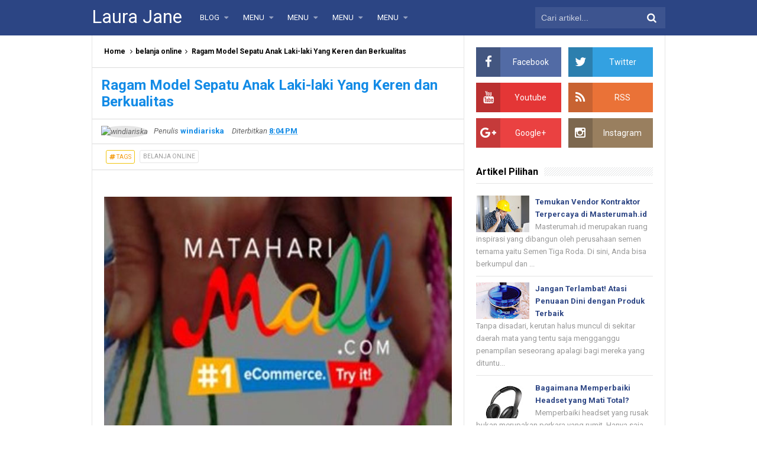

--- FILE ---
content_type: text/javascript; charset=UTF-8
request_url: http://www.laurajanewrites.com/feeds/posts/default/-/belanja%20online?alt=json-in-script&callback=relpostimgcuplik&max-results=50
body_size: 27465
content:
// API callback
relpostimgcuplik({"version":"1.0","encoding":"UTF-8","feed":{"xmlns":"http://www.w3.org/2005/Atom","xmlns$openSearch":"http://a9.com/-/spec/opensearchrss/1.0/","xmlns$blogger":"http://schemas.google.com/blogger/2008","xmlns$georss":"http://www.georss.org/georss","xmlns$gd":"http://schemas.google.com/g/2005","xmlns$thr":"http://purl.org/syndication/thread/1.0","id":{"$t":"tag:blogger.com,1999:blog-8130092004695514943"},"updated":{"$t":"2026-01-17T04:02:59.062-08:00"},"category":[{"term":"Bisnis"},{"term":"Kesehatan"},{"term":"kecantikan"},{"term":"Asuransi"},{"term":"Pendidikan"},{"term":"edukasi"},{"term":"Furniture"},{"term":"Teknologi"},{"term":"tips"},{"term":"Makanan"},{"term":"Internet"},{"term":"Otomotif"},{"term":"ibu dan anak"},{"term":"Fashion"},{"term":"Resep"},{"term":"belanja online"},{"term":"Percetakan"},{"term":"Jasa"},{"term":"Umum"},{"term":"Resep Masakan"},{"term":"Gadget"},{"term":"Minuman"},{"term":"Berita"},{"term":"Kuliner"},{"term":"modem 4g"},{"term":"Beauty"},{"term":"Wisata"},{"term":"kesehatan anak"},{"term":"Kosmetik"},{"term":"Properti"},{"term":"Restaurant"},{"term":"spa"},{"term":"Dokumen"},{"term":"Keluarga"},{"term":"anak"},{"term":"bisinis"},{"term":"pembangunan"},{"term":"Dokument"},{"term":"interior"},{"term":"kesehatan ibu dan anak"},{"term":"reycom"},{"term":"Anak cerdas"},{"term":"Asuransi Kendaraan"},{"term":"Bali"},{"term":"Klinik"},{"term":"Resep Makakan"},{"term":"anak dan ibu"},{"term":"beli kebutuhan dapur"},{"term":"bolu pisang"},{"term":"harga hape 4g"},{"term":"kebersihan"},{"term":"lifestyle"},{"term":"pendidkan"},{"term":"Asuransi mobil"},{"term":"Bangunan"},{"term":"Content Placement"},{"term":"Grosir Sembako"},{"term":"Hobby"},{"term":"Kitchen"},{"term":"Kulit"},{"term":"Kursi Sofa"},{"term":"Mau Bikin Photobook Snapy Aja"},{"term":"Neon Box"},{"term":"Perjalanan"},{"term":"Resep Makanan"},{"term":"Sewa scaffolding Jakarta"},{"term":"Sosok"},{"term":"contoh polis asuransi"},{"term":"data capture"},{"term":"design interior"},{"term":"harga digital printing"},{"term":"info"},{"term":"jasa neon box"},{"term":"jual bubble wrap Jakarta"},{"term":"menu diet"},{"term":"mumu"},{"term":"nestle"},{"term":"perinanan tradisional"},{"term":"print kaos"},{"term":"rental scaffolding"},{"term":"rental tower crane"},{"term":"tip"}],"title":{"type":"text","$t":"Laura Jane"},"subtitle":{"type":"html","$t":"www.laurajanewrites.com sekarang punya tampilan baru lho. Yuks lihat lihat."},"link":[{"rel":"http://schemas.google.com/g/2005#feed","type":"application/atom+xml","href":"http:\/\/www.laurajanewrites.com\/feeds\/posts\/default"},{"rel":"self","type":"application/atom+xml","href":"http:\/\/www.blogger.com\/feeds\/8130092004695514943\/posts\/default\/-\/belanja+online?alt=json-in-script\u0026max-results=50"},{"rel":"alternate","type":"text/html","href":"http:\/\/www.laurajanewrites.com\/search\/label\/belanja%20online"},{"rel":"hub","href":"http://pubsubhubbub.appspot.com/"}],"author":[{"name":{"$t":"Anonymous"},"uri":{"$t":"http:\/\/www.blogger.com\/profile\/17504700646629759483"},"email":{"$t":"noreply@blogger.com"},"gd$image":{"rel":"http://schemas.google.com/g/2005#thumbnail","width":"16","height":"16","src":"https:\/\/img1.blogblog.com\/img\/b16-rounded.gif"}}],"generator":{"version":"7.00","uri":"http://www.blogger.com","$t":"Blogger"},"openSearch$totalResults":{"$t":"23"},"openSearch$startIndex":{"$t":"1"},"openSearch$itemsPerPage":{"$t":"50"},"entry":[{"id":{"$t":"tag:blogger.com,1999:blog-8130092004695514943.post-1057144926158976757"},"published":{"$t":"2018-03-01T00:34:00.001-08:00"},"updated":{"$t":"2018-03-01T00:34:28.467-08:00"},"category":[{"scheme":"http://www.blogger.com/atom/ns#","term":"belanja online"},{"scheme":"http://www.blogger.com/atom/ns#","term":"Fashion"}],"title":{"type":"text","$t":"Atasan Kaos Pria 3Second Men T-shirt"},"content":{"type":"html","$t":"\u003Ctable align=\"center\" cellpadding=\"0\" cellspacing=\"0\" class=\"tr-caption-container\" style=\"margin-left: auto; margin-right: auto; text-align: center;\"\u003E\u003Ctbody\u003E\n\u003Ctr\u003E\u003Ctd style=\"text-align: center;\"\u003E\u003Ca href=\"https:\/\/blogger.googleusercontent.com\/img\/b\/R29vZ2xl\/AVvXsEj0H1tU4HHkJXcYfMNIN85PR_GTjd3y8-20gf3NkoSNZYBLabJl4-X-5XiO40aqeuJn4DFlGdhgfZwhTBVg5SonhCeFFd7cPh_bwlKDpOnCL9qWFSIxsRsG1QOWWq99uBuyhCYgbjiMWWE\/s1600\/1.jpg\" imageanchor=\"1\" style=\"margin-left: auto; margin-right: auto;\"\u003E\u003Cimg alt=\"Atasan Kaos Pria 3Second Men T-shirt\" border=\"0\" data-original-height=\"1215\" data-original-width=\"810\" height=\"640\" src=\"https:\/\/blogger.googleusercontent.com\/img\/b\/R29vZ2xl\/AVvXsEj0H1tU4HHkJXcYfMNIN85PR_GTjd3y8-20gf3NkoSNZYBLabJl4-X-5XiO40aqeuJn4DFlGdhgfZwhTBVg5SonhCeFFd7cPh_bwlKDpOnCL9qWFSIxsRsG1QOWWq99uBuyhCYgbjiMWWE\/s640\/1.jpg\" title=\"Atasan Kaos Pria 3Second Men T-shirt\" width=\"426\" \/\u003E\u003C\/a\u003E\u003C\/td\u003E\u003C\/tr\u003E\n\u003Ctr\u003E\u003Ctd class=\"tr-caption\" style=\"text-align: center;\"\u003Ekaos pria\u003C\/td\u003E\u003C\/tr\u003E\n\u003C\/tbody\u003E\u003C\/table\u003E\n\u003Cdiv style=\"text-align: justify;\"\u003E\nBerkembangnya dunia bisnis tentunya menjadikan beberapa perusahaan individu dan golongan semakin maju, misalnya dengan bermunculan inovasi dari produk terbaru untuk kategori fashion maupun lainnya. Salah satu bukti nyata untuk produk yang dihasilkan berkat karya serta keahlian seseorang, yang dikerjakan bersama dengan tim yang sudah ahli dibidangnya, kini muncul fahion terbaru untuk pria dengan kualitas yang tidak meragukan yaitu \u003Ca href=\"https:\/\/www.3second.co.id\/threesecond\/men-3second\/top-3second\/t-shirt-3second.html\" target=\"_blank\"\u003E\u003Cb\u003Ekaos pria\u003C\/b\u003E\u003C\/a\u003E 3Second Men T-shirt yang memang sangat berkaulitas dan unggulan serta harganya murah. Oleh sebab itu, untuk anda yang ingin tampil gaya dan fashionable, tak ada salahnya jika menggunakan produk terbaru dan berkualitas dari fashion kaos pria ini.  \u003C\/div\u003E\n\u003Cdiv style=\"text-align: justify;\"\u003E\n\u003Cbr \/\u003E\u003C\/div\u003E\n\u003Cdiv style=\"text-align: justify;\"\u003E\nSeperti yang kita ketahui pada umumnya, kaos merupakan jenis pakaian yang sangat sederhana karena memang didesain untuk memberikan kenyamanan yang lebih maksimal bagi siapa saja yang memakainya. Oleh sebab itu, Anda bisa mengenakannya untuk aktivitas sehari-hari dengan tampilan gaya yang maksimal, baik itu kuliah, bahkan bisa dipakai sebagai kaos dalam ketika anda mengenakan kemja, karena kaos 3second ini berbahan lembut dan ringan termasuk bisa digunakan untuk beraktivitas di luar rumah saat santai atau rekreasi dan travelling.\u0026nbsp;\u003C\/div\u003E\n\u003Cdiv style=\"text-align: justify;\"\u003E\n\u003Cbr \/\u003E\u003C\/div\u003E\n\u003Cdiv style=\"text-align: justify;\"\u003E\n\u003Ca href=\"https:\/\/www.3second.co.id\/threesecond\/men-3second\/top-3second\/t-shirt-3second.html\" target=\"_blank\"\u003E\u003Cb\u003EKaos pria\u003C\/b\u003E\u003C\/a\u003E 3Second ini akan sangat mantap jika anda pakai bersama atasan yang dipadukan dengan celana jeans dan sepatu boots agar mendapatkan gaya street style dan gaya muda, atau padukan dengan blazer kasual untuk mendapatkan kesan penampilan yang lebih memesona, bisa juga ditambah layernya dengan outer seperti hoodie kemeja flannel, atau jaket fleece plus sepatu sneakers untuk gaya yang agak sporty dan boyish. Kelebihan kaos ini tentunya akan menjadikan anda sebagai pria terbaik yang menawan, menggunakan atasan kasual kaos pria terbaru yang bisa menonjolkan bentuk badan yang Anda miliki. \u003C\/div\u003E\n\u003Cdiv style=\"text-align: justify;\"\u003E\n\u003Cbr \/\u003E\u003C\/div\u003E\n\u003Cdiv style=\"text-align: justify;\"\u003E\nDemikian ulasan mengenai atasan kaos pria 3second sebagai kaos terbaik yang berkualitas dan bisa dipadukan dengan berbagai macam setelan anda, baik itu celana jeans atau juga dipadukan dengan pengenalan blazer yang sangat menawan. Miliki sekarang juga kaos-kaos pria terbaik dengan harga yang relatif dan berkualitas. \u003C\/div\u003E\n"},"link":[{"rel":"replies","type":"application/atom+xml","href":"http:\/\/www.laurajanewrites.com\/feeds\/1057144926158976757\/comments\/default","title":"Post Comments"},{"rel":"replies","type":"text/html","href":"http:\/\/www.laurajanewrites.com\/2018\/03\/atasan-kaos-pria-3second-men-t-shirt.html#comment-form","title":"0 Comments"},{"rel":"edit","type":"application/atom+xml","href":"http:\/\/www.blogger.com\/feeds\/8130092004695514943\/posts\/default\/1057144926158976757"},{"rel":"self","type":"application/atom+xml","href":"http:\/\/www.blogger.com\/feeds\/8130092004695514943\/posts\/default\/1057144926158976757"},{"rel":"alternate","type":"text/html","href":"http:\/\/www.laurajanewrites.com\/2018\/03\/atasan-kaos-pria-3second-men-t-shirt.html","title":"Atasan Kaos Pria 3Second Men T-shirt"}],"author":[{"name":{"$t":"windiariska"},"uri":{"$t":"http:\/\/www.blogger.com\/profile\/05895561163517027591"},"email":{"$t":"noreply@blogger.com"},"gd$image":{"rel":"http://schemas.google.com/g/2005#thumbnail","width":"16","height":"16","src":"https:\/\/img1.blogblog.com\/img\/b16-rounded.gif"}}],"media$thumbnail":{"xmlns$media":"http://search.yahoo.com/mrss/","url":"https:\/\/blogger.googleusercontent.com\/img\/b\/R29vZ2xl\/AVvXsEj0H1tU4HHkJXcYfMNIN85PR_GTjd3y8-20gf3NkoSNZYBLabJl4-X-5XiO40aqeuJn4DFlGdhgfZwhTBVg5SonhCeFFd7cPh_bwlKDpOnCL9qWFSIxsRsG1QOWWq99uBuyhCYgbjiMWWE\/s72-c\/1.jpg","height":"72","width":"72"},"thr$total":{"$t":"0"}},{"id":{"$t":"tag:blogger.com,1999:blog-8130092004695514943.post-8931260572045987766"},"published":{"$t":"2017-08-07T21:08:00.002-07:00"},"updated":{"$t":"2017-08-07T21:08:24.106-07:00"},"category":[{"scheme":"http://www.blogger.com/atom/ns#","term":"belanja online"},{"scheme":"http://www.blogger.com/atom/ns#","term":"Bisnis"}],"title":{"type":"text","$t":"Faspay Memberikan Kemudahan Untuk Melakukan Transakasi "},"content":{"type":"html","$t":"\u003Cdiv class=\"separator\" style=\"clear: both; text-align: center;\"\u003E\n\u003Ca href=\"https:\/\/blogger.googleusercontent.com\/img\/b\/R29vZ2xl\/AVvXsEhrFsFXz9seiQfnm-vBWX6Lwn9xn1v1a4CrAddJtDiIH1sdN6JJ8mwAb_MKJPcIQY1FajUVBLfchRk-oz0pdD94UjdctJZl6IXWyv6uU0VVNsx1xmRuJhdhdcxJqXKlHopwpfJ9jyV4PPk\/s1600\/17554122_1363282200399885_8228113136410414564_n.jpg\" imageanchor=\"1\" style=\"margin-left: 1em; margin-right: 1em;\"\u003E\u003Cimg alt=\"Faspay Memberikan Kemudahan Untuk Melakukan Transakasi \" border=\"0\" data-original-height=\"960\" data-original-width=\"960\" height=\"400\" src=\"https:\/\/blogger.googleusercontent.com\/img\/b\/R29vZ2xl\/AVvXsEhrFsFXz9seiQfnm-vBWX6Lwn9xn1v1a4CrAddJtDiIH1sdN6JJ8mwAb_MKJPcIQY1FajUVBLfchRk-oz0pdD94UjdctJZl6IXWyv6uU0VVNsx1xmRuJhdhdcxJqXKlHopwpfJ9jyV4PPk\/s400\/17554122_1363282200399885_8228113136410414564_n.jpg\" title=\"Faspay Memberikan Kemudahan Untuk Melakukan Transakasi \" width=\"400\" \/\u003E\u003C\/a\u003E\u003C\/div\u003E\n\u003Cdiv style=\"text-align: justify;\"\u003E\nDengan berkembangnya layanan internet, maka  semakin banyak juga pengguna internet. Hal ini dikarenakan sekarang ini pengguna internet tidak hanya menggunakan internet untuk berkomunikasi, dan juga mencari informasi, internet juga sekarang ini digunakan untuk melakukan proses transaksi pembayaran secara online.\u0026nbsp;\u003C\/div\u003E\n\u003Cdiv style=\"text-align: justify;\"\u003E\n\u003Cbr \/\u003E\u003C\/div\u003E\n\u003Cdiv style=\"text-align: justify;\"\u003E\nDengan transaksi tersebut, maka pengguna bisa mendapatkan kemudahan ketika akan melakukan pembayaran. Apalagi sekarang ini banyak sekali orang yang melakukan bisnis secara online yang mengharuskan untuk melakukan transaksi secara online. Salah satu layanan yang memberikan kemudahan yaitu layanan \u003Cb\u003E\u003Ca href=\"http:\/\/garut.co\/faspay-best-payment-gateway\/\" target=\"_blank\"\u003Ebest payment gateway\u003C\/a\u003E\u003C\/b\u003E.\u003C\/div\u003E\n\u003Cdiv style=\"text-align: justify;\"\u003E\n\u003Cbr \/\u003E\u003C\/div\u003E\n\u003Cdiv style=\"text-align: justify;\"\u003E\nLayanan payment gateway merupakan salah satu layanan yang memudahkan proses transaksi keuangan yang dilakukan secara online. Terdapat beberapa kemudahan yang ditawarkan oleh layanan yang satu ini diantaranya yaitu layanan payment gateway bisa memudahkan para pelaku bisnis.\u003C\/div\u003E\n\u003Cdiv style=\"text-align: justify;\"\u003E\n\u003Cbr \/\u003E\u003C\/div\u003E\n\u003Cdiv style=\"text-align: justify;\"\u003E\nUntuk anda yang berjualan secara online, maka anda bisa dengan mudah menarik dana dari orang yang telah membeli produk yang kita jual, selain itu juga layanan ini bisa mengirimkan sejumlah uang ke rekening yang akan kita tuju. Dengan layanan ini, maka anda tidak perlu antri di bank-bank hanya untuk transfer uang. \u003C\/div\u003E\n\u003Cdiv style=\"text-align: justify;\"\u003E\n\u003Cbr \/\u003E\u003C\/div\u003E\n\u003Cdiv style=\"text-align: justify;\"\u003E\nSalah satu perusahaan yang menawarkan layanan payment gateway yaitu Faspay. merupakan salah satu perusahaan yang menawarkan layanan best payment gateway yang berada di Indonesia.\u003C\/div\u003E\n\u003Cdiv style=\"text-align: justify;\"\u003E\n\u003Cbr \/\u003E\u003C\/div\u003E\n\u003Cdiv style=\"text-align: justify;\"\u003E\nTerdapat beberapa keuntungan yang bisa pengguna dapatkan apabila menggunakan layanan payment gateway dari Faspay diantaranya yaitu:\u003C\/div\u003E\n\u003Cdiv style=\"text-align: justify;\"\u003E\n\u003Cbr \/\u003E\u003C\/div\u003E\n\u003Cdiv style=\"text-align: justify;\"\u003E\nUntuk anda pelaku bisnis online, maka bisnis yang anda jalankan bisa terus berkembang dengan pesat. Hal ini dikarenakan konsumen akan merasa dimudahkan dengan hadirnya Faspay. mereka tidak perlu jauh0jauh dan lama menunggu hanya untuk mentransfer dana dari produk yang telah dibeli. \u003C\/div\u003E\n\u003Cdiv style=\"text-align: justify;\"\u003E\nProses transaksi di Faspay sangat mudah dan juga cepat. Selain itu juga di Faspay anda bisa menikmati layanan transaski keuangan secara online dimana saja dan juga kapan saja di gerai-gerai yang telah bekerjasama dengan pihak Faspay.\u003C\/div\u003E\n\u003Cdiv style=\"text-align: justify;\"\u003E\n\u003Cbr \/\u003E\u003C\/div\u003E\n\u003Cdiv style=\"text-align: justify;\"\u003E\nDengan melakukan transaksi keuangan di Faspay, maka keamanan dan juga kerahasiaan dari proses transaksi akan tetap terjaga. \u003C\/div\u003E\n"},"link":[{"rel":"replies","type":"application/atom+xml","href":"http:\/\/www.laurajanewrites.com\/feeds\/8931260572045987766\/comments\/default","title":"Post Comments"},{"rel":"replies","type":"text/html","href":"http:\/\/www.laurajanewrites.com\/2017\/08\/faspay-memberikan-kemudahan-untuk.html#comment-form","title":"0 Comments"},{"rel":"edit","type":"application/atom+xml","href":"http:\/\/www.blogger.com\/feeds\/8130092004695514943\/posts\/default\/8931260572045987766"},{"rel":"self","type":"application/atom+xml","href":"http:\/\/www.blogger.com\/feeds\/8130092004695514943\/posts\/default\/8931260572045987766"},{"rel":"alternate","type":"text/html","href":"http:\/\/www.laurajanewrites.com\/2017\/08\/faspay-memberikan-kemudahan-untuk.html","title":"Faspay Memberikan Kemudahan Untuk Melakukan Transakasi "}],"author":[{"name":{"$t":"windiariska"},"uri":{"$t":"http:\/\/www.blogger.com\/profile\/05895561163517027591"},"email":{"$t":"noreply@blogger.com"},"gd$image":{"rel":"http://schemas.google.com/g/2005#thumbnail","width":"16","height":"16","src":"https:\/\/img1.blogblog.com\/img\/b16-rounded.gif"}}],"media$thumbnail":{"xmlns$media":"http://search.yahoo.com/mrss/","url":"https:\/\/blogger.googleusercontent.com\/img\/b\/R29vZ2xl\/AVvXsEhrFsFXz9seiQfnm-vBWX6Lwn9xn1v1a4CrAddJtDiIH1sdN6JJ8mwAb_MKJPcIQY1FajUVBLfchRk-oz0pdD94UjdctJZl6IXWyv6uU0VVNsx1xmRuJhdhdcxJqXKlHopwpfJ9jyV4PPk\/s72-c\/17554122_1363282200399885_8228113136410414564_n.jpg","height":"72","width":"72"},"thr$total":{"$t":"0"}},{"id":{"$t":"tag:blogger.com,1999:blog-8130092004695514943.post-3998292162728451079"},"published":{"$t":"2017-06-15T20:45:00.000-07:00"},"updated":{"$t":"2017-06-15T20:45:04.488-07:00"},"category":[{"scheme":"http://www.blogger.com/atom/ns#","term":"belanja online"},{"scheme":"http://www.blogger.com/atom/ns#","term":"Furniture"}],"title":{"type":"text","$t":"Pilihan Model Kursi Sofa Terbaru"},"content":{"type":"html","$t":"\u003Cdiv class=\"separator\" style=\"clear: both; text-align: center;\"\u003E\n\u003Cimg alt=\"Pilihan Model Kursi Sofa Terbaru\" border=\"0\" data-original-height=\"240\" data-original-width=\"340\" height=\"281\" src=\"https:\/\/blogger.googleusercontent.com\/img\/b\/R29vZ2xl\/AVvXsEgR3kFLaZ28oBB97LpvRnn2O7yHxV0j4ruHiZim6syKU6_Afu1WrxfD_skAIH3ha1g2ghFaFz-HKLLDJXmopAfP8A3LkgJa9OLG5cM2txt96ZwgUH7r5shqBgPuA4wZBMSboVW3C3fOoMk\/s400\/seri-vallentuna__20164_lisr01a_vallentuna_PH132737_thumb.jpg\" title=\"Pilihan Model Kursi Sofa Terbaru\" width=\"400\" \/\u003E\u003C\/div\u003E\n\u003Cdiv style=\"text-align: justify;\"\u003E\n\u003Cbr \/\u003E\u003C\/div\u003E\n\u003Cdiv style=\"text-align: justify;\"\u003E\nJika anda sudah memiliki rumah yang berdiri kokoh indah dan juga mewah itu semua akan sia-sia jika pengadaan perabot rumah tangga anda tidak diperhatikan dengan baik. Sebuah rumah yang indah akan berkurang nilai keindahannya jika perabot rumah tangganya tidak diperhatikan dengan baik. Selain memilih perabot rumah tangga yang tepat anda juga harus memilih perabot rumah tangga yang sesuai dengan kebutuhan dan juga keinginan anda, sehingga anda bisa memiliki rumah idaman yang nyaman untuk dihuni oleh keluarga anda.\u0026nbsp;\u003C\/div\u003E\n\u003Cdiv style=\"text-align: justify;\"\u003E\n\u003Cbr \/\u003E\u003C\/div\u003E\n\u003Cdiv style=\"text-align: justify;\"\u003E\nSalah satu perabot rumah tangga yang harus anda perhatikan adalah sofa atau kursi. Sofa sangat penting dalam satu ruangan karena sofa digunakan untuk duduk sambil berbincang-bincang dengan keluarga atau juga tamu, atau sofa juga sering digunakan untuk merebahkan badan untuk menghilangkan rasa penat.\u0026nbsp;\u003C\/div\u003E\n\u003Cdiv style=\"text-align: justify;\"\u003E\n\u003Cbr \/\u003E\u003C\/div\u003E\n\u003Cdiv style=\"text-align: justify;\"\u003E\nSelain itu sofa juga bisa menambah nilai keindahan rumah anda karena sofa yang anda gunakan pada satu ruangan akan mempengaruhi nuans ruangan tersebut. Pada saat ini sudah banyak \u003Ca href=\"http:\/\/guromis.com\/vallentuna-model-kursi-sofa-terbaru-yang-fantastis\/\" target=\"_blank\"\u003E\u003Cb\u003Emodel kursi sofa terbaru\u003C\/b\u003E\u003C\/a\u003E yang bisa anda pilih sesuai dengan keinginan hati anda, dan salah satu tempat terbaik untuk membeli sofa dengan model terbaru adalah di IKEA, karena IKEA mempunyai model sofa yang begitu banyak. Kualitas dari produk IKEA juga pastinya sangat bisa diandalkan.\u003C\/div\u003E\n\u003Cdiv style=\"text-align: justify;\"\u003E\n\u003Cbr \/\u003E\u003C\/div\u003E\n\u003Cdiv style=\"text-align: justify;\"\u003E\nBerikut ini kami akan memberikan contoh model sofa yang mungkin bisa menjadi bahan pertimbangan anda dalam memilih sofa. Model yang pertama,anda bisa memilih sofa dengan model yang klasik model sofa yang klasik biasanya akan ditambahkan kayu sebagai ornamen pelengkap dan pendukung. Kayu ini biasanya akan diberikan ukiran yang akan mempercantik penampilan sofa anda.\u0026nbsp;\u003C\/div\u003E\n\u003Cdiv style=\"text-align: justify;\"\u003E\n\u003Cbr \/\u003E\u003C\/div\u003E\n\u003Cdiv style=\"text-align: justify;\"\u003E\nMenggunakan sofa yang memiliki ornamen kayu akan menjadikan ruangan anda bernuansa elegant, klasik dan juga mewah. Kayu dianggap lebih bisa memunculkan kesan yang klasik dari pada bahan yang lainnya.\u003C\/div\u003E\n\u003Cdiv style=\"text-align: justify;\"\u003E\n\u003Cbr \/\u003E\u003C\/div\u003E\n\u003Cdiv style=\"text-align: justify;\"\u003E\nDemikian sedikit ulasan mengenai model kursi sofa terbaru yang bisa menjadi pilihan untuk anda yang sedang mencari sofa untuk ruangan di rumah anda. Sekali lagi kami sarankan untuk berbelanja di IKEA karena semua produk IKEA sudah terjamin kualitasnya.\u003C\/div\u003E\n"},"link":[{"rel":"replies","type":"application/atom+xml","href":"http:\/\/www.laurajanewrites.com\/feeds\/3998292162728451079\/comments\/default","title":"Post Comments"},{"rel":"replies","type":"text/html","href":"http:\/\/www.laurajanewrites.com\/2017\/06\/pilihan-model-kursi-sofa-terbaru.html#comment-form","title":"0 Comments"},{"rel":"edit","type":"application/atom+xml","href":"http:\/\/www.blogger.com\/feeds\/8130092004695514943\/posts\/default\/3998292162728451079"},{"rel":"self","type":"application/atom+xml","href":"http:\/\/www.blogger.com\/feeds\/8130092004695514943\/posts\/default\/3998292162728451079"},{"rel":"alternate","type":"text/html","href":"http:\/\/www.laurajanewrites.com\/2017\/06\/pilihan-model-kursi-sofa-terbaru.html","title":"Pilihan Model Kursi Sofa Terbaru"}],"author":[{"name":{"$t":"windiariska"},"uri":{"$t":"http:\/\/www.blogger.com\/profile\/05895561163517027591"},"email":{"$t":"noreply@blogger.com"},"gd$image":{"rel":"http://schemas.google.com/g/2005#thumbnail","width":"16","height":"16","src":"https:\/\/img1.blogblog.com\/img\/b16-rounded.gif"}}],"media$thumbnail":{"xmlns$media":"http://search.yahoo.com/mrss/","url":"https:\/\/blogger.googleusercontent.com\/img\/b\/R29vZ2xl\/AVvXsEgR3kFLaZ28oBB97LpvRnn2O7yHxV0j4ruHiZim6syKU6_Afu1WrxfD_skAIH3ha1g2ghFaFz-HKLLDJXmopAfP8A3LkgJa9OLG5cM2txt96ZwgUH7r5shqBgPuA4wZBMSboVW3C3fOoMk\/s72-c\/seri-vallentuna__20164_lisr01a_vallentuna_PH132737_thumb.jpg","height":"72","width":"72"},"thr$total":{"$t":"0"}},{"id":{"$t":"tag:blogger.com,1999:blog-8130092004695514943.post-6025808148366183601"},"published":{"$t":"2017-06-14T01:42:00.001-07:00"},"updated":{"$t":"2017-06-14T01:42:47.211-07:00"},"category":[{"scheme":"http://www.blogger.com/atom/ns#","term":"belanja online"},{"scheme":"http://www.blogger.com/atom/ns#","term":"Furniture"}],"title":{"type":"text","$t":"Manfaat Berbelanja Perabotan Rumah Tangga Murah"},"content":{"type":"html","$t":"\u003Cdiv class=\"separator\" style=\"clear: both; text-align: center;\"\u003E\n\u003Cimg alt=\"Manfaat Berbelanja Perabotan Rumah Tangga Murah\" border=\"0\" data-original-height=\"225\" data-original-width=\"225\" height=\"400\" src=\"https:\/\/blogger.googleusercontent.com\/img\/b\/R29vZ2xl\/AVvXsEgMraaEOjBbxrqk5x6CvIoLq5jn4JfdS738HavjJafO389nOiMI0ngwdoDANcryFIrbqsEvvGl8gzxnweHGtDKVtnnkkL3w-pzwKjGjZP16j1py_OEsyCwLWp74qt3rRzqZ5CjspeAW-Ic\/s400\/images+%25286%2529.jpg\" title=\"Manfaat Berbelanja Perabotan Rumah Tangga Murah\" width=\"400\" \/\u003E\u003C\/div\u003E\n\u003Cdiv style=\"text-align: justify;\"\u003E\n\u003Cbr \/\u003E\u003C\/div\u003E\n\u003Cdiv style=\"text-align: justify;\"\u003E\nPerabotan rumah tangga memang menjadi kebutuhan setiap orang. Setiap rumah tangga pasti memerlukan peralatan rumah tangga untuk membantunya dalam menjalankan aktivitas sehari-hari. Namun harga sebagian perabot rumah tangga memang sebagian ada yang mahal selain itu banyak orang yang mementingkan gengsi dan merasa malu jika berbelanja perabotan rumah tangga dengan harga yang murah.\u0026nbsp;\u003C\/div\u003E\n\u003Cdiv style=\"text-align: justify;\"\u003E\n\u003Cbr \/\u003E\u003C\/div\u003E\n\u003Cdiv style=\"text-align: justify;\"\u003E\nNamun jika anda mengetahui ternyata banyak manfaat yang bisa kita rasakan jika berbelanja \u003Ca href=\"http:\/\/www.digipat.net\/2017\/06\/koleksi-perabotan-rumah-tangga-murah-di.html\" target=\"_blank\"\u003E\u003Cb\u003Eperabotan rumah tangga murah\u003C\/b\u003E\u003C\/a\u003E. Kini banyak toko yang menyediakan berbagai jenis keperluan peralatan rumah tangga dari yang harganya murah sampai yang harganya melambung tinggi namun kualitas dari barang yang mereka jual masih menjadi pertanyaan.\u0026nbsp;\u003C\/div\u003E\n\u003Cdiv style=\"text-align: justify;\"\u003E\n\u003Cbr \/\u003E\u003C\/div\u003E\n\u003Cdiv style=\"text-align: justify;\"\u003E\nJika anda menginginkan kualitas yang tinggi dengan harga barang yang rendah maka anda bisa berbelanja di IKEA karena semua produk buatan IKEA sudah terjamin kualitasnya. Berikut ini adalah manfaat jika anda berbelanja perabotan rumah tangga yang murah. Manfaat yang pertama anda bisa menghemat pengeluaran, barang dengan harga yang tinggi tentunya akan membuat pengeluaran anda keluar dan habis lebih cepat.\u0026nbsp;\u003C\/div\u003E\n\u003Cdiv style=\"text-align: justify;\"\u003E\n\u003Cbr \/\u003E\u003C\/div\u003E\n\u003Cdiv style=\"text-align: justify;\"\u003E\nSebelum anda membeli sesuatu termasuk membeli perabotan rumah anda harus memperhitungkan dengan pemasukan anda jangan sampai pengeluaran anda lebih besar daripada pemasukan anda. Hal ini pastinya akan sangat berdampak buruk bagi perekonomian anda. Manfaat yang kedua yang bisa anda rasakan dengan berbelanja perabotan rumah yang murah adalah anda bisa menyisikan uang anda untuk anda tabung demi kepentingan atau keperluan anda yang tidak terduga.\u0026nbsp;\u003C\/div\u003E\n\u003Cdiv style=\"text-align: justify;\"\u003E\n\u003Cbr \/\u003E\u003C\/div\u003E\n\u003Cdiv style=\"text-align: justify;\"\u003E\nDaripada mengahabiskan uang anda untuk berbelanja perabotan rumah yang mahal lebih baik anda gunakan uang itu untuk berjaga-jaga dari keperluan yang tidak terduga. Manfaat yang selanjutnya barang yang harganya mahal bukanlah jaminan kualitasnya juga mahal atau baik seringkali barang yang mahal justru memiliki kualitas yang rendah.\u003C\/div\u003E\n\u003Cdiv style=\"text-align: justify;\"\u003E\n\u003Cbr \/\u003E\u003C\/div\u003E\n\u003Cdiv style=\"text-align: justify;\"\u003E\nItulah beberapa manfaat yang bisa anda rasakan jika berbelanja perabotan rumah tangga murah. Jika anda menginginkan perabotan rumah tangga yang murah tetapi kualitas yang tidak murahan maka anda harus berbelanja di IKEA.  \u003C\/div\u003E\n"},"link":[{"rel":"replies","type":"application/atom+xml","href":"http:\/\/www.laurajanewrites.com\/feeds\/6025808148366183601\/comments\/default","title":"Post Comments"},{"rel":"replies","type":"text/html","href":"http:\/\/www.laurajanewrites.com\/2017\/06\/manfaat-berbelanja-perabotan-rumah.html#comment-form","title":"0 Comments"},{"rel":"edit","type":"application/atom+xml","href":"http:\/\/www.blogger.com\/feeds\/8130092004695514943\/posts\/default\/6025808148366183601"},{"rel":"self","type":"application/atom+xml","href":"http:\/\/www.blogger.com\/feeds\/8130092004695514943\/posts\/default\/6025808148366183601"},{"rel":"alternate","type":"text/html","href":"http:\/\/www.laurajanewrites.com\/2017\/06\/manfaat-berbelanja-perabotan-rumah.html","title":"Manfaat Berbelanja Perabotan Rumah Tangga Murah"}],"author":[{"name":{"$t":"windiariska"},"uri":{"$t":"http:\/\/www.blogger.com\/profile\/05895561163517027591"},"email":{"$t":"noreply@blogger.com"},"gd$image":{"rel":"http://schemas.google.com/g/2005#thumbnail","width":"16","height":"16","src":"https:\/\/img1.blogblog.com\/img\/b16-rounded.gif"}}],"media$thumbnail":{"xmlns$media":"http://search.yahoo.com/mrss/","url":"https:\/\/blogger.googleusercontent.com\/img\/b\/R29vZ2xl\/AVvXsEgMraaEOjBbxrqk5x6CvIoLq5jn4JfdS738HavjJafO389nOiMI0ngwdoDANcryFIrbqsEvvGl8gzxnweHGtDKVtnnkkL3w-pzwKjGjZP16j1py_OEsyCwLWp74qt3rRzqZ5CjspeAW-Ic\/s72-c\/images+%25286%2529.jpg","height":"72","width":"72"},"thr$total":{"$t":"0"}},{"id":{"$t":"tag:blogger.com,1999:blog-8130092004695514943.post-7945461267561836863"},"published":{"$t":"2017-06-12T01:38:00.001-07:00"},"updated":{"$t":"2017-06-12T01:38:25.397-07:00"},"category":[{"scheme":"http://www.blogger.com/atom/ns#","term":"belanja online"},{"scheme":"http://www.blogger.com/atom/ns#","term":"Properti"}],"title":{"type":"text","$t":"Berbagai Macam Keuntungan Membeli Lemari Dapur di Ikea"},"content":{"type":"html","$t":"\u003Cdiv class=\"separator\" style=\"clear: both; text-align: center;\"\u003E\n\u003Cimg alt=\"Berbagai Macam Keuntungan Membeli Lemari Dapur di Ikea\" border=\"0\" data-original-height=\"190\" data-original-width=\"283\" height=\"268\" src=\"https:\/\/blogger.googleusercontent.com\/img\/b\/R29vZ2xl\/AVvXsEgzmm_nAPHh3QFu0TS8OWk_yN2dHlpbWAFYf5ZoxQvFUNNWNW1LRW-aIZFulHRw8s4WQAqwXlWrsS8A8DqLLo_rYo5Ro8yOUM4LIuo15ku98IQnFvUpyDPynD-DMAwxSxja1Ue2YNoBZ-A\/s400\/Kitchen+set+DIY+kreatif__20151_idki02a_01_thumb_PH119653.jpg\" title=\"Berbagai Macam Keuntungan Membeli Lemari Dapur di Ikea\" width=\"400\" \/\u003E\u003C\/div\u003E\n\u003Cdiv style=\"text-align: justify;\"\u003E\n\u003Cbr \/\u003E\u003C\/div\u003E\n\u003Cdiv style=\"text-align: justify;\"\u003E\nLemari dapur merupakan salah satu jenis furniture yang biasa dibutuhkan oleh banyak orang. Saat ini ada berbagai macam jenis \u003Ca href=\"http:\/\/serbaweb.com\/tips-memilih-online-shop-untuk-lemari-dapur\/\" target=\"_blank\"\u003E\u003Cb\u003Elemari dapur\u003C\/b\u003E\u003C\/a\u003E yang bisa kita sesuaikan dengan kebutuhan dan juga jenis serta ukuran dapur yang kita miliki. Membeli perabotan yang satu ini, kini bisa dilakukan dengan mudah melalui toko furniture Ikea.\u0026nbsp;\u003C\/div\u003E\n\u003Cdiv style=\"text-align: justify;\"\u003E\n\u003Cbr \/\u003E\u003C\/div\u003E\n\u003Cdiv style=\"text-align: justify;\"\u003E\nPerusahaan yang satu ini adalah perusahaan perabotan rumah yang sudah memiliki nama yang besar di berbagai negara termasuk di negara kita sendiri. Ada banyak sekali keuntungan yang bisa kita dapatkan ketika belanja di tempat yang satu ini, beberapa keuntungan tersebut diantaranya seperti adalah sebagai berikut:\u003C\/div\u003E\n\u003Cdiv style=\"text-align: justify;\"\u003E\n\u003Cbr \/\u003E\u003C\/div\u003E\n\u003Cdiv style=\"text-align: justify;\"\u003E\n1 . keuntungan pertama di Ikea tentunya memiliki beragam hal menarik yang tidak bisa kita dapatkan di tempat furniture lain. Ikea memiliki tempat yang sangat besar dengan beragam pilihan produk lemari dapur yang bisa kita temukan dengan mudah. Selain itu, kita bisa mencob sebelum membeli sehingga kita akan mengetahui kualitas dari lemari tersebut serta desain yang dapat disesuaikan dengan kebutuhan. Jangan lupa juga untuk mengukur dapur yang anda miliki agar lemari yang dibutuhkan bisa sesuai dengan yang dibutuhkan.\u003C\/div\u003E\n\u003Cdiv style=\"text-align: justify;\"\u003E\n\u003Cbr \/\u003E\u003C\/div\u003E\n\u003Cdiv style=\"text-align: justify;\"\u003E\n2 . Penawaran harga yang ditawarkan pun beragam karena berbeda tipe biasanya memiliki beda harga yang bisa anda peroleh. Dengan demikian, setiap orang yang belanja bisa menyesuaikan pengeluarannya dengan memilih jenis produk terbaik serta dengan pengeluaran yang sesuai budget. Penawaran promo dan diskon kerap juga ditawarkan bagi para konsumen sehingga siapa saja bisa mendapatkan produk berkualitas dengan penawaran yang sangat terjangkau. Keuntungan ini tentunya banyak dimanfaatkan oleh setiap orang untuk mendapatkan produk terbaik dengan harga terjangkau.\u003C\/div\u003E\n\u003Cdiv style=\"text-align: justify;\"\u003E\n\u003Cbr \/\u003E\u003C\/div\u003E\n\u003Cdiv style=\"text-align: justify;\"\u003E\n2 keuntungan di atas merupakan beberapa dari sekian banyaknya keuntungan yang dimiliki oleh tempat yang satu ini. Selain itu, Ikea kini telah memiliki sebuah situs yang dapat diakses melalui internet untuk mempermudah setiap orang dalam menemukan informasi berupa deskripsi lengkap produk yang ditawarkannya. Pada situsnya tersebut bahkan kita bisa melakukan pemesanan atau pembelian melalui sistem jual beli online yang kini sudah populer dikalangan masyarakat luas.\u003C\/div\u003E\n"},"link":[{"rel":"replies","type":"application/atom+xml","href":"http:\/\/www.laurajanewrites.com\/feeds\/7945461267561836863\/comments\/default","title":"Post Comments"},{"rel":"replies","type":"text/html","href":"http:\/\/www.laurajanewrites.com\/2017\/06\/berbagai-macam-keuntungan-membeli.html#comment-form","title":"0 Comments"},{"rel":"edit","type":"application/atom+xml","href":"http:\/\/www.blogger.com\/feeds\/8130092004695514943\/posts\/default\/7945461267561836863"},{"rel":"self","type":"application/atom+xml","href":"http:\/\/www.blogger.com\/feeds\/8130092004695514943\/posts\/default\/7945461267561836863"},{"rel":"alternate","type":"text/html","href":"http:\/\/www.laurajanewrites.com\/2017\/06\/berbagai-macam-keuntungan-membeli.html","title":"Berbagai Macam Keuntungan Membeli Lemari Dapur di Ikea"}],"author":[{"name":{"$t":"windiariska"},"uri":{"$t":"http:\/\/www.blogger.com\/profile\/05895561163517027591"},"email":{"$t":"noreply@blogger.com"},"gd$image":{"rel":"http://schemas.google.com/g/2005#thumbnail","width":"16","height":"16","src":"https:\/\/img1.blogblog.com\/img\/b16-rounded.gif"}}],"media$thumbnail":{"xmlns$media":"http://search.yahoo.com/mrss/","url":"https:\/\/blogger.googleusercontent.com\/img\/b\/R29vZ2xl\/AVvXsEgzmm_nAPHh3QFu0TS8OWk_yN2dHlpbWAFYf5ZoxQvFUNNWNW1LRW-aIZFulHRw8s4WQAqwXlWrsS8A8DqLLo_rYo5Ro8yOUM4LIuo15ku98IQnFvUpyDPynD-DMAwxSxja1Ue2YNoBZ-A\/s72-c\/Kitchen+set+DIY+kreatif__20151_idki02a_01_thumb_PH119653.jpg","height":"72","width":"72"},"thr$total":{"$t":"0"}},{"id":{"$t":"tag:blogger.com,1999:blog-8130092004695514943.post-1948826060155489447"},"published":{"$t":"2017-06-09T22:14:00.000-07:00"},"updated":{"$t":"2017-06-09T22:14:02.847-07:00"},"category":[{"scheme":"http://www.blogger.com/atom/ns#","term":"belanja online"},{"scheme":"http://www.blogger.com/atom/ns#","term":"Furniture"}],"title":{"type":"text","$t":"Mengisi Rumah Baru Dengan Perabotan Rumah Tangga"},"content":{"type":"html","$t":"\u003Cdiv class=\"separator\" style=\"clear: both; text-align: center;\"\u003E\n\u003Cimg alt=\"Mengisi Rumah Baru Dengan Perabotan Rumah Tangga\" border=\"0\" data-original-height=\"752\" data-original-width=\"1024\" height=\"293\" src=\"https:\/\/blogger.googleusercontent.com\/img\/b\/R29vZ2xl\/AVvXsEg9nlrOhRxWJwCW6uflVAlqL3ENKHe_LkcKt7dxAysJSdQnUt-AX6ohbXdO46tmaYdU1QznpNaBCmED1FmEZedhyZjWF0Gosg3fzrZsLb4-4m9M0Ol6wwapKGbq6zpBfgG7ksuR5xo2hy8\/s400\/Dapur+Bentuk+I+Solusi+Terbaik+Untuk+Rumah+Mungil+big-storage-in-small-spaces-kitchen-rooms-ideas-ikea.jpg\" title=\"Mengisi Rumah Baru Dengan Perabotan Rumah Tangga\" width=\"400\" \/\u003E\u003C\/div\u003E\n\u003Cdiv style=\"text-align: justify;\"\u003E\n\u003Cbr \/\u003E\u003C\/div\u003E\n\u003Cdiv style=\"text-align: justify;\"\u003E\nBagi anda yang akan maupun sudah menjalani rumah tangga sudah barang tentu akan mempersiapkan segala sesuatunya dengan baik dan matang. Terlepas apakah anda sebelum dan sesudah menikah itu punya rumah ataupun tidak pasti sudah memikirkan barang-barang apa saja yang harus anda persiapkan. Terutama peralatan yang menunjang aktivitas dalam rumah tangga sehari-hari atau yang biasanya disebut \u003Ca href=\"http:\/\/galih.biz\/keunggulan-perabotan-rumah-tangga-yang-ada-di-ikea\/\" target=\"_blank\"\u003E\u003Cb\u003Eperabotan rumah tangga\u003C\/b\u003E\u003C\/a\u003E.\u003C\/div\u003E\n\u003Cdiv style=\"text-align: justify;\"\u003E\n\u003Cbr \/\u003E\u003C\/div\u003E\n\u003Cdiv style=\"text-align: justify;\"\u003E\nMengisi rumah dengan perabotan memang membutuhkan biaya yang tidak sedikit. Jika anda memiliki dana yang terbatas, anda bisa mengisinya dengan barang-barang yang penting terlebih dulu. Sebelum anda memutuskan untuk membeli perlengkapan rumah tersebut, tips berikut bisa dijadikan solusi dalam mengatasi masalah di atas, diantaranya:\u003C\/div\u003E\n\u003Cdiv style=\"text-align: justify;\"\u003E\n\u003Cbr \/\u003E\u003C\/div\u003E\n\u003Cdiv style=\"text-align: justify;\"\u003E\n1. Membeli barang perabotan secara bertahap\u003C\/div\u003E\n\u003Cdiv style=\"text-align: justify;\"\u003E\nPerlu disadari bahwa segala sesuatu yang berkaitan dengan keuangan harus direncanakan anggarannya terlebih dulu. Demikian pula dalam hal pengadaan perabotan untuk mengisi rumah baru. Agar tidak terlalu menguras kantong, belilah perabotan secara bertahap.\u003C\/div\u003E\n\u003Cdiv style=\"text-align: justify;\"\u003E\n\u003Cbr \/\u003E\u003C\/div\u003E\n\u003Cdiv style=\"text-align: justify;\"\u003E\n2. Utamakan membeli barang sesuai skala prioritas\u003C\/div\u003E\n\u003Cdiv style=\"text-align: justify;\"\u003E\nUntuk melengkapi rumah memang dibutuhkan perabotan yang banyak, apalagi jika bangunan rumah cukup luas. Namun, mengisi rumah dengan perabotan lengkap sekaligus tentu membutuhkan biaya yang besar. Untuk menyiasatinya, buatlah daftar barang-barang perabot rumah tangga yang dibutuhkan. Selanjutnya tentukan prioritas barang-barang yang paling dibutuhkan dan harus segera diadakan, seperti kasur, lemari, dan peralatan dapur.\u003C\/div\u003E\n\u003Cdiv style=\"text-align: justify;\"\u003E\n\u003Cbr \/\u003E\u003C\/div\u003E\n\u003Cdiv style=\"text-align: justify;\"\u003E\n3. Merencanakan pembelian barang secara tunai dan kredit\u003C\/div\u003E\n\u003Cdiv style=\"text-align: justify;\"\u003E\nSebenarnya pembelian perabotan keluarga bisa dilakukan secara tunai dan juga kredit. Untuk itu, perlu dibuat perencanaan untuk barang-barang perabot yang akan dibeli secara tunai dan juga kredit. Dengan demikian, Anda bisa menentukan anggaran untuk mengadakan barang-barang perabot yang dibutuhkan.\u003C\/div\u003E\n\u003Cdiv style=\"text-align: justify;\"\u003E\n\u003Cbr \/\u003E\u003C\/div\u003E\n\u003Cdiv style=\"text-align: justify;\"\u003E\n4. Sesuaikan dengan anggaran yang ada\u003C\/div\u003E\n\u003Cdiv style=\"text-align: justify;\"\u003E\nLagi-lagi aspek yang harus diperhatikan adalah melihat posisi keuangan anda yang sebenarnya. Dengan hal itu anda akan lebih hati-hati dalam memilih perabotan rumah tangga, sehingga tidak terjadi pembengkakan biaya.\u003C\/div\u003E\n\u003Cdiv style=\"text-align: justify;\"\u003E\n\u003Cbr \/\u003E\u003C\/div\u003E\n\u003Cdiv style=\"text-align: justify;\"\u003E\n5. Mencari informasi terlebih di berbagai media, baik media cetak atau elektronik\u003C\/div\u003E\n\u003Cdiv style=\"text-align: justify;\"\u003E\nLangkah terakhir adalah mencari informasi terlebih dahulu sebelum memutuskan untuk membeli perabotan yang anda butuhkan. Sekarang ini adalah zamannya era informasi, dengan begitu mudahnya anda bisa menemukan informasi yang anda harapkan. Salah satu referensi yang bisa anda gunakan yaitu dengan cara mengunjungi gerai IKEA atau melalui websitenya di www.ikea.com. Di sana anda akan dapatkan informasi lebih lengkap terkait perabotan rumah tangga yang anda butuhkan.\u003C\/div\u003E\n"},"link":[{"rel":"replies","type":"application/atom+xml","href":"http:\/\/www.laurajanewrites.com\/feeds\/1948826060155489447\/comments\/default","title":"Post Comments"},{"rel":"replies","type":"text/html","href":"http:\/\/www.laurajanewrites.com\/2017\/06\/mengisi-rumah-baru-dengan-perabotan.html#comment-form","title":"0 Comments"},{"rel":"edit","type":"application/atom+xml","href":"http:\/\/www.blogger.com\/feeds\/8130092004695514943\/posts\/default\/1948826060155489447"},{"rel":"self","type":"application/atom+xml","href":"http:\/\/www.blogger.com\/feeds\/8130092004695514943\/posts\/default\/1948826060155489447"},{"rel":"alternate","type":"text/html","href":"http:\/\/www.laurajanewrites.com\/2017\/06\/mengisi-rumah-baru-dengan-perabotan.html","title":"Mengisi Rumah Baru Dengan Perabotan Rumah Tangga"}],"author":[{"name":{"$t":"windiariska"},"uri":{"$t":"http:\/\/www.blogger.com\/profile\/05895561163517027591"},"email":{"$t":"noreply@blogger.com"},"gd$image":{"rel":"http://schemas.google.com/g/2005#thumbnail","width":"16","height":"16","src":"https:\/\/img1.blogblog.com\/img\/b16-rounded.gif"}}],"media$thumbnail":{"xmlns$media":"http://search.yahoo.com/mrss/","url":"https:\/\/blogger.googleusercontent.com\/img\/b\/R29vZ2xl\/AVvXsEg9nlrOhRxWJwCW6uflVAlqL3ENKHe_LkcKt7dxAysJSdQnUt-AX6ohbXdO46tmaYdU1QznpNaBCmED1FmEZedhyZjWF0Gosg3fzrZsLb4-4m9M0Ol6wwapKGbq6zpBfgG7ksuR5xo2hy8\/s72-c\/Dapur+Bentuk+I+Solusi+Terbaik+Untuk+Rumah+Mungil+big-storage-in-small-spaces-kitchen-rooms-ideas-ikea.jpg","height":"72","width":"72"},"thr$total":{"$t":"0"}},{"id":{"$t":"tag:blogger.com,1999:blog-8130092004695514943.post-2986847484832456846"},"published":{"$t":"2017-06-07T02:03:00.001-07:00"},"updated":{"$t":"2017-06-07T02:03:52.818-07:00"},"category":[{"scheme":"http://www.blogger.com/atom/ns#","term":"belanja online"},{"scheme":"http://www.blogger.com/atom/ns#","term":"Furniture"}],"title":{"type":"text","$t":"Furniture Perabotan Rumah Tangga Hanya di IKEA"},"content":{"type":"html","$t":"\u003Cdiv class=\"separator\" style=\"clear: both; text-align: center;\"\u003E\n\u003Cimg alt=\"Furniture Perabotan Rumah Tangga Hanya di IKEA\" border=\"0\" data-original-height=\"600\" data-original-width=\"600\" height=\"400\" src=\"https:\/\/blogger.googleusercontent.com\/img\/b\/R29vZ2xl\/AVvXsEi3iy0zdWfNhGugw4EJibFMiX6fMdhPIF9lXPOSlQUcSLzBo_CQhWdM5qCfO6t5jqLXXIbt3QoN3ZqgJCoVB9N-pSYleGrieF-jvLprU0HO_rvvh7oS7k92ysiy5d7kFFokEsexlaRO9-s\/s400\/COTIVBUXAAAunfw.jpg\" title=\"Furniture Perabotan Rumah Tangga Hanya di IKEA\" width=\"400\" \/\u003E\u003C\/div\u003E\n\u003Cdiv style=\"text-align: justify;\"\u003E\n\u003Cbr \/\u003E\u003C\/div\u003E\n\u003Cdiv style=\"text-align: justify;\"\u003E\nPerabotan rumah tangga yang merupakan perabotan yang dibutuhkan oleh semua rumah menjadikan rumah terasa berisi dan rumah semakin indah serta terlihat cantik. Untuk Anda yang sekarang ini tengah membutuhkan berbagai perabotan rumah dengan penataan ruangan dengan berbagai pernak-pernik furniture di dalamnya sehingga rumah terlihat tertata rapi dan, nyaman serta menarik.\u0026nbsp;\u003C\/div\u003E\n\u003Cdiv style=\"text-align: justify;\"\u003E\n\u003Cbr \/\u003E\u003C\/div\u003E\n\u003Cdiv style=\"text-align: justify;\"\u003E\nMaka bisa memilih berbagai perabotan rumah yang dibutuhkan dengan berbelanja hanya di ikea yang merupakan perusahaan yang bergerak sebagai salah satu penyedia perabotan rumah tangga terbaik yang memberikan harga \u003Ca href=\"http:\/\/andri.id\/dekorasi-interior-dengan-furniture-murah-ikea\/\" target=\"_blank\"\u003E\u003Cb\u003Efurniture murah\u003C\/b\u003E\u003C\/a\u003E dan barang yang berkualitas. Memesan berbagai barang terlengkap hanya di IKea yang menyediakan berbagai barang furniture untuk rumah yang paling lengkap.\u003C\/div\u003E\n\u003Cdiv style=\"text-align: justify;\"\u003E\n\u003Cbr \/\u003E\u003C\/div\u003E\n\u003Cdiv style=\"text-align: justify;\"\u003E\nPemesanan sendiri bisa secara langsung dengan datang ke perusahaan IKEA langsung yang dengan mudah sekali untuk menemukan berbagai barang yang dibutuhkan dan sesuai dengan keinginan. Perabotan rumah yang dibutuhkan akan terasa sangat maksimal dengan berbelanja di IKEA dengan berbagai macam bentuk dan desain menarik.\u0026nbsp;\u003C\/div\u003E\n\u003Cdiv style=\"text-align: justify;\"\u003E\n\u003Cbr \/\u003E\u003C\/div\u003E\n\u003Cdiv style=\"text-align: justify;\"\u003E\nBerbagai keperluan untuk kebutuhan rumah tangga yang menjadi solusi furniture murah namun dengan harga yang terjangkau menjadikan ikea salah satu perusahaan yang dijadikan toko favorit keluarga untuk kebutuhan rumah tangga di mulai dari kebutuhan ruang keluarga, dapur, kamar madi, dan ruang tamu dengan barang yang terjamin akan kualitasnya dan dengan desain yang terbaru menjadikan pengalaman membeli furniture berbeda pada biasanya.\u003C\/div\u003E\n\u003Cdiv style=\"text-align: justify;\"\u003E\n\u003Cbr \/\u003E\u003C\/div\u003E\n\u003Cdiv style=\"text-align: justify;\"\u003E\nKebutuhan furniture untuk menghiasi dekorasi rumah serta dengan manfaat yang dibawanya menjadikan pemilihan IKEA sebagai salah satu perusahaan furnitur yang bisa diandalkan untuk kebutuhan keluarga Anda. Dengan menghadirkan berbagai barang yang bisa dimanfaatkan sebagai salah satu pelengkap ruangan dan pemanis supaya terasa bebas dan nyaman di rumah.\u0026nbsp;\u003C\/div\u003E\n\u003Cdiv style=\"text-align: justify;\"\u003E\n\u003Cbr \/\u003E\u003C\/div\u003E\n\u003Cdiv style=\"text-align: justify;\"\u003E\nContohnya saja dekorasi dapur yang sekarang ini kebanyakan menggunakan desain lemari dapur modern (kitchen set) di IKEA semua itu tersedia dengan konsep yang menarik dan memberikan kenyamanan tersendiri saat berada di dapur sehingga menjadikan furniture yang memberikan kenyamanan. Selain datang langsung ke tempat, IKEA juga bisa di Akses di ikea.com dan bisa belanja secara online. Khusus untuk daerah JaDeTaBek dan Bandung untuk sementara daerah pengirimannya.\u003C\/div\u003E\n"},"link":[{"rel":"replies","type":"application/atom+xml","href":"http:\/\/www.laurajanewrites.com\/feeds\/2986847484832456846\/comments\/default","title":"Post Comments"},{"rel":"replies","type":"text/html","href":"http:\/\/www.laurajanewrites.com\/2017\/06\/furniture-perabotan-rumah-tangga-hanya.html#comment-form","title":"0 Comments"},{"rel":"edit","type":"application/atom+xml","href":"http:\/\/www.blogger.com\/feeds\/8130092004695514943\/posts\/default\/2986847484832456846"},{"rel":"self","type":"application/atom+xml","href":"http:\/\/www.blogger.com\/feeds\/8130092004695514943\/posts\/default\/2986847484832456846"},{"rel":"alternate","type":"text/html","href":"http:\/\/www.laurajanewrites.com\/2017\/06\/furniture-perabotan-rumah-tangga-hanya.html","title":"Furniture Perabotan Rumah Tangga Hanya di IKEA"}],"author":[{"name":{"$t":"windiariska"},"uri":{"$t":"http:\/\/www.blogger.com\/profile\/05895561163517027591"},"email":{"$t":"noreply@blogger.com"},"gd$image":{"rel":"http://schemas.google.com/g/2005#thumbnail","width":"16","height":"16","src":"https:\/\/img1.blogblog.com\/img\/b16-rounded.gif"}}],"media$thumbnail":{"xmlns$media":"http://search.yahoo.com/mrss/","url":"https:\/\/blogger.googleusercontent.com\/img\/b\/R29vZ2xl\/AVvXsEi3iy0zdWfNhGugw4EJibFMiX6fMdhPIF9lXPOSlQUcSLzBo_CQhWdM5qCfO6t5jqLXXIbt3QoN3ZqgJCoVB9N-pSYleGrieF-jvLprU0HO_rvvh7oS7k92ysiy5d7kFFokEsexlaRO9-s\/s72-c\/COTIVBUXAAAunfw.jpg","height":"72","width":"72"},"thr$total":{"$t":"0"}},{"id":{"$t":"tag:blogger.com,1999:blog-8130092004695514943.post-767726922343352268"},"published":{"$t":"2017-06-06T20:43:00.001-07:00"},"updated":{"$t":"2017-06-06T20:43:09.046-07:00"},"category":[{"scheme":"http://www.blogger.com/atom/ns#","term":"belanja online"},{"scheme":"http://www.blogger.com/atom/ns#","term":"Furniture"}],"title":{"type":"text","$t":"Desain Kamar Mandi Modern Membuat Lebih Nyaman"},"content":{"type":"html","$t":"\u003Cdiv class=\"separator\" style=\"clear: both; text-align: center;\"\u003E\n\u003Cimg alt=\"Desain Kamar Mandi Modern Membuat Lebih Nyaman\" border=\"0\" data-original-height=\"513\" data-original-width=\"640\" height=\"320\" src=\"https:\/\/blogger.googleusercontent.com\/img\/b\/R29vZ2xl\/AVvXsEiQ4O5sZPG7e8eV1wBx6hpLy9utsXC7QsSdVotlIk7ExtcX911s5MGogm24xWV7Yvc3fEzoKQLIITLVBB9yFBGld6xlWhNT9rLtKT1ifCrBvfga9Qh6QtiCJ8MAxFNGj_7VPB_xQJYTwLE\/s400\/White-Celan-Inteiror-Bathroom-Design-Minimalist-Style-With-Wall-Decoration-And-Lighting-Interior-Setting_ae4pby.webp\" title=\"Desain Kamar Mandi Modern Membuat Lebih Nyaman\" width=\"400\" \/\u003E\u003C\/div\u003E\n\u003Cdiv style=\"text-align: justify;\"\u003E\n\u003Cbr \/\u003E\u003C\/div\u003E\n\u003Cdiv style=\"text-align: justify;\"\u003E\nKamar mandi merupakan tempat dimana kita bersih bersih atau mandi maka dari itu kebersihan kamar mandi harus selalu kita perhatikan agar tidak memberikan kesan yang jorok. Karena dengan kamar mandi yang jorok tentunya kita tidak akan merasa nyaman saat berada di kamar mandi mungkin bagi kita yang pemilik rumah tidak terlalu mempermasalahkannya karena sudah terbiasa namun coba bayangkan jika ada tamu, saudara jauh dan teman saat berkunjung ke rumah kita dan kamar mandi kita berantakan maka akan memberikan kesan yang tidak baik kepada kita.\u0026nbsp;\u003C\/div\u003E\n\u003Cdiv style=\"text-align: justify;\"\u003E\n\u003Cbr \/\u003E\u003C\/div\u003E\n\u003Cdiv style=\"text-align: justify;\"\u003E\nMaka dari itu kamar mandi ini harus sangat di perhatikan setiap kebersihan dan juga kerapihannya. \u003Ca href=\"http:\/\/pmtrainers.biz\/2017\/06\/desain-kamar-mandi-terbaik-ikea\/\" target=\"_blank\"\u003E\u003Cb\u003Edesain kamar mandi modern\u003C\/b\u003E\u003C\/a\u003E bisa kita terapkan di kamar mandi rumah kita yang akan membuat kamar mandi jauh lebih rapih dan juga memberikan kenyamanan saat kita melakukan kegiatan di kamar mandi kita. Ada banyak sekali desain desain yang bisa kita terapkan di kamar mandi kita yang mana setiap desainnya membutuhkan interior atau perabotan kamar mandi yang modern.\u003C\/div\u003E\n\u003Cdiv style=\"text-align: justify;\"\u003E\n\u003Cbr \/\u003E\u003C\/div\u003E\n\u003Cdiv style=\"text-align: justify;\"\u003E\nUntuk mendapatkan semua itu kita bisa berkunjung ke IKEA yang mana IKEA ini merupakan salah satu perusahaan yang menjual berbagai macam perabotan kamar mandi yang sangat banyak sekali.. Setiap perabotan untuk kamar mandi yang ada di IKEA semuanya sudah di desain dengan model yang modern dan semuanya itu di kerjakan oleh seorang profesional yang akan memberikan kesan estetika dari setiap model yang di produksinya.\u0026nbsp;\u003C\/div\u003E\n\u003Cdiv style=\"text-align: justify;\"\u003E\n\u003Cbr \/\u003E\u003C\/div\u003E\n\u003Cdiv style=\"text-align: justify;\"\u003E\nMaka dari itu desain kamar mandi modern juga akan sangat mudah sekali untuk kita dapatkan. Selain interior atau perabotan kamar mandi di IKEA juga kita akan sangat mudah sekali untuk menemukan interior rumah lainnya yang setiap interior yang di jual IKEA pastinya memiliki kualitas yang sangat bagus jadi akan sangat awet sekali untuk kita pakai. Oleh karena itu sekarang ini banyak sekali orang yang sudah merasakan kenyamanan interior rumahnya dari produk IKEA ini dan membuat desain interior rumahnya terlihat lebih modern lagi.\u003C\/div\u003E\n"},"link":[{"rel":"replies","type":"application/atom+xml","href":"http:\/\/www.laurajanewrites.com\/feeds\/767726922343352268\/comments\/default","title":"Post Comments"},{"rel":"replies","type":"text/html","href":"http:\/\/www.laurajanewrites.com\/2017\/06\/desain-kamar-mandi-modern-membuat-lebih.html#comment-form","title":"0 Comments"},{"rel":"edit","type":"application/atom+xml","href":"http:\/\/www.blogger.com\/feeds\/8130092004695514943\/posts\/default\/767726922343352268"},{"rel":"self","type":"application/atom+xml","href":"http:\/\/www.blogger.com\/feeds\/8130092004695514943\/posts\/default\/767726922343352268"},{"rel":"alternate","type":"text/html","href":"http:\/\/www.laurajanewrites.com\/2017\/06\/desain-kamar-mandi-modern-membuat-lebih.html","title":"Desain Kamar Mandi Modern Membuat Lebih Nyaman"}],"author":[{"name":{"$t":"windiariska"},"uri":{"$t":"http:\/\/www.blogger.com\/profile\/05895561163517027591"},"email":{"$t":"noreply@blogger.com"},"gd$image":{"rel":"http://schemas.google.com/g/2005#thumbnail","width":"16","height":"16","src":"https:\/\/img1.blogblog.com\/img\/b16-rounded.gif"}}],"media$thumbnail":{"xmlns$media":"http://search.yahoo.com/mrss/","url":"https:\/\/blogger.googleusercontent.com\/img\/b\/R29vZ2xl\/AVvXsEiQ4O5sZPG7e8eV1wBx6hpLy9utsXC7QsSdVotlIk7ExtcX911s5MGogm24xWV7Yvc3fEzoKQLIITLVBB9yFBGld6xlWhNT9rLtKT1ifCrBvfga9Qh6QtiCJ8MAxFNGj_7VPB_xQJYTwLE\/s72-c\/White-Celan-Inteiror-Bathroom-Design-Minimalist-Style-With-Wall-Decoration-And-Lighting-Interior-Setting_ae4pby.webp","height":"72","width":"72"},"thr$total":{"$t":"0"}},{"id":{"$t":"tag:blogger.com,1999:blog-8130092004695514943.post-707938163688472087"},"published":{"$t":"2017-05-03T21:51:00.002-07:00"},"updated":{"$t":"2017-05-03T21:51:20.273-07:00"},"category":[{"scheme":"http://www.blogger.com/atom/ns#","term":"belanja online"},{"scheme":"http://www.blogger.com/atom/ns#","term":"Bisnis"}],"title":{"type":"text","$t":"Cara Berbelanja Perabotan Rumah Tangga Murah"},"content":{"type":"html","$t":"\u003Cdiv class=\"separator\" style=\"clear: both; text-align: center;\"\u003E\n\u003Cimg alt=\"Cara Berbelanja Perabotan Rumah Tangga Murah\" border=\"0\" height=\"300\" src=\"https:\/\/blogger.googleusercontent.com\/img\/b\/R29vZ2xl\/AVvXsEg6nTH5Cp645yuZ9MemV5PMYV_uSM87FdoRiVTvb0jRYv_8rS-TzmnownsVm6KqI82aihMX2rsAxdrIDb2QEi3XzCJ3-cRWmiA7XSVIjNq847aXIH3I4NSLoeOD64jCCzZ2ZeHt6JY4rTI\/s400\/20141807145033.jpg\" title=\"Cara Berbelanja Perabotan Rumah Tangga Murah\" width=\"400\" \/\u003E\u003C\/div\u003E\n\u003Cdiv style=\"text-align: justify;\"\u003E\n\u003Cbr \/\u003E\u003C\/div\u003E\n\u003Cdiv style=\"text-align: justify;\"\u003E\nSetiap manusia memiliki banyak kebutuhan yang harus dipenuhi agar dapat melanjutkan hidup yang mereka jalani dengan baik dan benar, apalagi untuk kebutuhan rumah yang akan menjadi tempat mereka tinggal bersama keluarga. Rumah menjadi hal yang sangat penting untuk selalu di perhatikan karena rumah menjadi tempat berlindung oleh semua keluarga dan semua keluarga menghabiskan banyak waktu di dalam rumah, sehingga keadaan rumah sangat dituntut untuk dapat selalu tertata dengan baik dan nyaman untuk dihuni oleh semua anggota keluarga.\u0026nbsp;\u003C\/div\u003E\n\u003Cdiv style=\"text-align: justify;\"\u003E\n\u003Cbr \/\u003E\u003C\/div\u003E\n\u003Cdiv style=\"text-align: justify;\"\u003E\nSetiap rumah pasti akan membutuhkan perabotan rumah tangga untuk dapat menunjang setiap aktivitas yang dilakukan di dalam rumah, misalnya di dalam rumah anda akan membutuhkan kursi untuk dapat duduk, meja untuk dapat menyimpan beberapa benda, dan perabotan rumah tangga lainnya.\u0026nbsp;\u003C\/div\u003E\n\u003Cdiv style=\"text-align: justify;\"\u003E\n\u003Cbr \/\u003E\u003C\/div\u003E\n\u003Cdiv style=\"text-align: justify;\"\u003E\nPerabotan rumah tangga yang anda butuhkan dapat anda dapatkan di IKEA yang menyediakan banyak pilihan perabotan rumah tangga dengan kualitas terbaik dengan harga yang dapat anda sesuaikan dengan budget yang anda miliki, sehingga anda dapat membeli \u003Ca href=\"http:\/\/totalcard.biz\/perabotan-rumah-tangga-murah-di-ikea\/\" target=\"_blank\"\u003E\u003Cb\u003Eperabotan rumah tangga murah\u003C\/b\u003E\u003C\/a\u003E dengan kualitas terbaik hanya ada di IKEA.\u003C\/div\u003E\n\u003Cdiv style=\"text-align: justify;\"\u003E\n\u003Cbr \/\u003E\u003C\/div\u003E\n\u003Cdiv style=\"text-align: justify;\"\u003E\nBeberapa cara yang dapat anda lakukan untuk dapat berbelanja perabotan rumah tangga dengan harga yang murah, diantaranya sebagai berikut ini.\u003C\/div\u003E\n\u003Cdiv style=\"text-align: justify;\"\u003E\n\u003Cbr \/\u003E\u003C\/div\u003E\n\u003Cdiv style=\"text-align: justify;\"\u003E\nAnda dapat melakukan pembelanjaan berbagai perabotan rumah tangga di IKEA dengan menggunakan cara online dengan mengunjungi situs website IKEA, kemudian anda mencari beberapa jenis perabotan rumah tangga yang anda butuhkan di IKEA, kemudian anda langsung melakukan pemesanan secara online, dan pembayaran dapat dilakukan dengan menggunakan ATM.\u003C\/div\u003E\n\u003Cdiv style=\"text-align: justify;\"\u003E\n\u003Cbr \/\u003E\u003C\/div\u003E\n\u003Cdiv style=\"text-align: justify;\"\u003E\nAnda dapat menggunakan cara langsung datang ke perusahaan IKEA, agar anda dapat dengan langsung memilih desain perabotan rumah tangga yang anda butuhkan dengan berbagai pilihan harga yang dapat anda sesuaikan dengan budget yang anda miliki.\u003C\/div\u003E\n\u003Cdiv style=\"text-align: justify;\"\u003E\n\u003Cbr \/\u003E\u003C\/div\u003E\n\u003Cdiv style=\"text-align: justify;\"\u003E\nDemikian ulasan tentang cara berbelanja perabotan rumah tangga murah hanya di IKEA, yang dapat membantu anda dalam memilih perabotan rumah tangga yang dapat anda sesuaikan dengan kebutuhan dan desain rumah anda. \u003C\/div\u003E\n"},"link":[{"rel":"replies","type":"application/atom+xml","href":"http:\/\/www.laurajanewrites.com\/feeds\/707938163688472087\/comments\/default","title":"Post Comments"},{"rel":"replies","type":"text/html","href":"http:\/\/www.laurajanewrites.com\/2017\/05\/cara-berbelanja-perabotan-rumah-tangga.html#comment-form","title":"0 Comments"},{"rel":"edit","type":"application/atom+xml","href":"http:\/\/www.blogger.com\/feeds\/8130092004695514943\/posts\/default\/707938163688472087"},{"rel":"self","type":"application/atom+xml","href":"http:\/\/www.blogger.com\/feeds\/8130092004695514943\/posts\/default\/707938163688472087"},{"rel":"alternate","type":"text/html","href":"http:\/\/www.laurajanewrites.com\/2017\/05\/cara-berbelanja-perabotan-rumah-tangga.html","title":"Cara Berbelanja Perabotan Rumah Tangga Murah"}],"author":[{"name":{"$t":"windiariska"},"uri":{"$t":"http:\/\/www.blogger.com\/profile\/05895561163517027591"},"email":{"$t":"noreply@blogger.com"},"gd$image":{"rel":"http://schemas.google.com/g/2005#thumbnail","width":"16","height":"16","src":"https:\/\/img1.blogblog.com\/img\/b16-rounded.gif"}}],"media$thumbnail":{"xmlns$media":"http://search.yahoo.com/mrss/","url":"https:\/\/blogger.googleusercontent.com\/img\/b\/R29vZ2xl\/AVvXsEg6nTH5Cp645yuZ9MemV5PMYV_uSM87FdoRiVTvb0jRYv_8rS-TzmnownsVm6KqI82aihMX2rsAxdrIDb2QEi3XzCJ3-cRWmiA7XSVIjNq847aXIH3I4NSLoeOD64jCCzZ2ZeHt6JY4rTI\/s72-c\/20141807145033.jpg","height":"72","width":"72"},"thr$total":{"$t":"0"}},{"id":{"$t":"tag:blogger.com,1999:blog-8130092004695514943.post-5835643551299858097"},"published":{"$t":"2017-04-21T00:42:00.000-07:00"},"updated":{"$t":"2017-04-21T00:42:36.158-07:00"},"category":[{"scheme":"http://www.blogger.com/atom/ns#","term":"belanja online"},{"scheme":"http://www.blogger.com/atom/ns#","term":"Furniture"}],"title":{"type":"text","$t":"Tips Berbelanja di IKEA Indonesia"},"content":{"type":"html","$t":"\u003Cdiv class=\"separator\" style=\"clear: both; text-align: center;\"\u003E\n\u003Cimg alt=\"Tips Berbelanja di IKEA Indonesia\" border=\"0\" height=\"428\" src=\"https:\/\/blogger.googleusercontent.com\/img\/b\/R29vZ2xl\/AVvXsEjfMYs0E7tAg46SLcYaA-nuL3V40RSAdVN8BTD6UFg31qAwgxueKLlUW9UnM4JmSSb1nP6acLg5ehJxb2GzzXApDEemtBzpQpkeh1mGKLCff1yvKqvbCxwpoPTDOqS5LDo_J7lKFZDJ_zc\/s640\/salah-satu-produk-dipamerkan-di-peluncuran-katalog-ikea-2017-_160831130911-155.jpg\" title=\"Tips Berbelanja di IKEA Indonesia\" width=\"640\" \/\u003E\u003C\/div\u003E\n\u003Cdiv style=\"text-align: justify;\"\u003E\nIKEA adalah sebuah perusahaan yang menyediakan beragam perabotan, furniture, peralatan rumah tangga secara berkualitas, dan memiliki kemudahan cara belanja selain datang langsung ke tokonya. IKEA memiliki toko di Indonesia khususnya di Alam Sutera, yang dapat membuat anda melihat – lihat koleksi perabotan rumah tangga berkualitas yang sedang dicari dan dibutuhkan.\u0026nbsp;\u003C\/div\u003E\n\u003Cdiv style=\"text-align: justify;\"\u003E\n\u003Cbr \/\u003E\u003C\/div\u003E\n\u003Cdiv style=\"text-align: justify;\"\u003E\nSelain datang langsung, bagi anda yang memiliki banyak kesibukan dan tidak sempat ke toko tersebut, dapat menikmati layanan belanja secara online.\u0026nbsp;\u003C\/div\u003E\n\u003Cdiv style=\"text-align: justify;\"\u003E\n\u003Cbr \/\u003E\u003C\/div\u003E\n\u003Cdiv style=\"text-align: justify;\"\u003E\nKarena kini IKEA hadir dengan basis sebagai online shop, yang dapat memudahkan anda tanpa harus mengganggu aktifitas. Untuk melengkapi layanan yang mengutamakan pelanggan, bahkan perusahaan terkemua secara global ini memiliki 3 jenis \u003Cb\u003E\u003Ca href=\"http:\/\/eleva.co\/2017\/04\/13\/tips-menata-ruang-tamu-yang-nyaman\/\" target=\"_blank\"\u003Ekatalog IKEA Indonesia\u003C\/a\u003E\u003C\/b\u003E yang dapat anda miliki.\u003C\/div\u003E\n\u003Cdiv style=\"text-align: justify;\"\u003E\n\u003Cbr \/\u003E\u003C\/div\u003E\n\u003Cdiv style=\"text-align: justify;\"\u003E\n3 jenis katalog tersebut di antaranya katalog cetak yang bisa diperoleh di toko Alam Sutera, katalog online yang dapat diakses melalui onlinekatalogueasia.ikea.com dan katalog dalam bentuk aplikasi yang bisa anda pasang di android melalui Google Play atau di iOS melalui App Store.\u0026nbsp;\u003C\/div\u003E\n\u003Cdiv style=\"text-align: justify;\"\u003E\n\u003Cbr \/\u003E\u003C\/div\u003E\n\u003Cdiv style=\"text-align: justify;\"\u003E\nUnuk berbelanja beragam perabotan rumah tangga yang serba unik, menarik dan berbeda dari yang lainnya anda akan sangat membutuhkan tips berikut ini.\u003C\/div\u003E\n\u003Cdiv style=\"text-align: justify;\"\u003E\n\u003Cbr \/\u003E\u003C\/div\u003E\n\u003Cdiv style=\"text-align: justify;\"\u003E\n1. Miliki terlebih dulu katalog IKEA, untuk melihat – lihat dan mengetahui koleksi terbaru dari IKEA serta untuk mengetahui update harga teranyar yang diberikan. tak hanya informasi seputar produk dan harga saja, katalog IKEA juga memberikan berbagai macam tema artikel dan juga tips yang akan banyak memberikan ide serta inspirasi bagi anda dalam mendesain atau membuat ide sebuah ruangan di dalam rumah.\u003C\/div\u003E\n\u003Cdiv style=\"text-align: justify;\"\u003E\n\u003Cbr \/\u003E\u003C\/div\u003E\n\u003Cdiv style=\"text-align: justify;\"\u003E\n2. Saat anda memanfaatkan online shop IKEA untuk berbelanja, anda dapat mengunjungi ikea.com kemudian cari produk yang dibutuhkan, lalu pilih dan beli. Intinya ikut setiap langkah mudah berbelanja di online shop tersebut agar tidak terjadi kekeliruan yang dapat menimbulkan kerugian.\u003C\/div\u003E\n\u003Cdiv style=\"text-align: justify;\"\u003E\n\u003Cbr \/\u003E\u003C\/div\u003E\n\u003Cdiv style=\"text-align: justify;\"\u003E\n3. Manfaatkan berbelanja di IKEA melalui biaya yang lebih rendah dari harga pengantaran sebelumnya yang diberikan saat ini dan masih diberlakukan, anda dapat segera membuat daftar kebutuhan perabotan lalu belanja dengan mudah dan dapatkan keuntungannya.\u003C\/div\u003E\n\u003Cdiv style=\"text-align: justify;\"\u003E\n\u003Cbr \/\u003E\u003C\/div\u003E\n\u003Cdiv style=\"text-align: justify;\"\u003E\nDemikian tips bermanfaat yang dapat dilakukan untuk berbelanja di IKEA Indonesia, bagi anda yang membutuhkan katalog IKEA Indonesia dapat mengunjungi toko Alam Sutera secara langsung maupun mengunjungi ikea.com.\u003C\/div\u003E\n"},"link":[{"rel":"replies","type":"application/atom+xml","href":"http:\/\/www.laurajanewrites.com\/feeds\/5835643551299858097\/comments\/default","title":"Post Comments"},{"rel":"replies","type":"text/html","href":"http:\/\/www.laurajanewrites.com\/2017\/04\/tips-berbelanja-di-ikea-indonesia.html#comment-form","title":"0 Comments"},{"rel":"edit","type":"application/atom+xml","href":"http:\/\/www.blogger.com\/feeds\/8130092004695514943\/posts\/default\/5835643551299858097"},{"rel":"self","type":"application/atom+xml","href":"http:\/\/www.blogger.com\/feeds\/8130092004695514943\/posts\/default\/5835643551299858097"},{"rel":"alternate","type":"text/html","href":"http:\/\/www.laurajanewrites.com\/2017\/04\/tips-berbelanja-di-ikea-indonesia.html","title":"Tips Berbelanja di IKEA Indonesia"}],"author":[{"name":{"$t":"windiariska"},"uri":{"$t":"http:\/\/www.blogger.com\/profile\/05895561163517027591"},"email":{"$t":"noreply@blogger.com"},"gd$image":{"rel":"http://schemas.google.com/g/2005#thumbnail","width":"16","height":"16","src":"https:\/\/img1.blogblog.com\/img\/b16-rounded.gif"}}],"media$thumbnail":{"xmlns$media":"http://search.yahoo.com/mrss/","url":"https:\/\/blogger.googleusercontent.com\/img\/b\/R29vZ2xl\/AVvXsEjfMYs0E7tAg46SLcYaA-nuL3V40RSAdVN8BTD6UFg31qAwgxueKLlUW9UnM4JmSSb1nP6acLg5ehJxb2GzzXApDEemtBzpQpkeh1mGKLCff1yvKqvbCxwpoPTDOqS5LDo_J7lKFZDJ_zc\/s72-c\/salah-satu-produk-dipamerkan-di-peluncuran-katalog-ikea-2017-_160831130911-155.jpg","height":"72","width":"72"},"thr$total":{"$t":"0"}},{"id":{"$t":"tag:blogger.com,1999:blog-8130092004695514943.post-784102099376830581"},"published":{"$t":"2017-04-19T01:38:00.001-07:00"},"updated":{"$t":"2017-04-19T01:38:07.560-07:00"},"category":[{"scheme":"http://www.blogger.com/atom/ns#","term":"belanja online"}],"title":{"type":"text","$t":"Desain Model Lemari Pakaian "},"content":{"type":"html","$t":"\u003Cdiv class=\"separator\" style=\"clear: both; text-align: center;\"\u003E\n\u003Ca href=\"https:\/\/blogger.googleusercontent.com\/img\/b\/R29vZ2xl\/AVvXsEg_KLkDLMeB05G61lysu39MGDY0QaXJZej41ZyowGUTVPzY3pBAEIJAAgrP7L-Fyo5BDTsWasz6P2N-tpRXZzjBCBfg1T0TcMATr5Yr_g91ifa8Plmm7049OsI-2D9UTLsLAQJ-iJfwGVw\/s1600\/b2e5407e52c3f4d97e8f6c606f1ac8f5.jpg\" imageanchor=\"1\" style=\"margin-left: 1em; margin-right: 1em;\"\u003E\u003Cimg alt=\"Desain Model Lemari Pakaian \" border=\"0\" height=\"640\" src=\"https:\/\/blogger.googleusercontent.com\/img\/b\/R29vZ2xl\/AVvXsEg_KLkDLMeB05G61lysu39MGDY0QaXJZej41ZyowGUTVPzY3pBAEIJAAgrP7L-Fyo5BDTsWasz6P2N-tpRXZzjBCBfg1T0TcMATr5Yr_g91ifa8Plmm7049OsI-2D9UTLsLAQJ-iJfwGVw\/s640\/b2e5407e52c3f4d97e8f6c606f1ac8f5.jpg\" title=\"Desain Model Lemari Pakaian \" width=\"640\" \/\u003E\u003C\/a\u003E\u003C\/div\u003E\n\u003Cdiv style=\"text-align: justify;\"\u003E\nAda beberapa jenis perabotan yang wajib ada di dalam kamar, salah satunya adalah lemari pakaian karena lemari pakaian akan sangat berguna bagi anda untuk menyimpan pakaian, selimut, dan menyimpan beberapa benda penting lainnya. Jika anda tidak memiliki lemari pakaian di rumah anda, maka pakaian anda tidak akan tersimpan dengan rapi dalam satu tempat, tetapi jika anda memiliki lemari pakaian maka anda dapat dengan mudah membuat pakaian anda selalu rapi dilihat baik saat akan dikenakan.\u0026nbsp;\u003C\/div\u003E\n\u003Cdiv style=\"text-align: justify;\"\u003E\n\u003Cbr \/\u003E\u003C\/div\u003E\n\u003Cdiv style=\"text-align: justify;\"\u003E\nTidak semua lemari hanya memiliki fungsi untuk menyimpan pakaian saja, tetapi jika anda dapat memilih \u003Cb\u003E\u003Ca href=\"http:\/\/qoryannisawicita.com\/tips\/trik-memilih-model-lemari-pakaian\/\" target=\"_blank\"\u003Emodel lemari pakaian\u003C\/a\u003E\u003C\/b\u003E dengan baik dan benar maka anda akan mendapatkan lemari pakaian dengan desain yang bagus sehingga membuat rumah anda semakin indah dan tertata dengan baik.\u0026nbsp;\u003C\/div\u003E\n\u003Cdiv style=\"text-align: justify;\"\u003E\n\u003Cbr \/\u003E\u003C\/div\u003E\n\u003Cdiv style=\"text-align: justify;\"\u003E\nAnda dapat menemukan berbagai desain untuk lemari pakaian yang akan anda pilih dengan berbagai bentuk, warna, model, dan lain sebagainya hanya di IKEA yang menjadi perusahaan perabotan terlengkap dari swedia. Jika anda berbelanja perabotan rumah tangga anda di IKEA, maka anda akan mendapatkan perabot dengan desain yang unik dan menari yang memiliki kualitas terbaik dengan harga yang sangat terjangkau.\u003C\/div\u003E\n\u003Cdiv style=\"text-align: justify;\"\u003E\n\u003Cbr \/\u003E\u003C\/div\u003E\n\u003Cdiv style=\"text-align: justify;\"\u003E\nBeberapa desain yang dapat anda pilih untuk model yang dapat anda pilih pada lemari pakaian anda diantaranya sebagai berikut ini.Desain yang dapat anda pilih adalah desain lemari pakaian yang memiliki banyak pintu, tetapi desain ini dapat digunakan di kamar tidur atau di kamar khusus yang memiliki ukuran ruangan cukup besar, tetapi dengan menggunakan desain lemari pakaian ini anda akan dapat dengan leluasa menyimpan pakaian yang anda inginkan.\u003C\/div\u003E\n\u003Cdiv style=\"text-align: justify;\"\u003E\n\u003Cbr \/\u003E\u003C\/div\u003E\n\u003Cdiv style=\"text-align: justify;\"\u003E\nDesain yang dapat anda pilih adalah desain lemari pakaian yang memiliki bentuk full kaca, dengan desain seperti ini akan membuat ruangan kamar anda yang sempit menjadi terlihat lebih luas.Desain yang dapat anda pilih adalah desain lemari pakaian yang memiliki jenis pintu yang dibuka keluar atau dengan cara digeser ke pinggir, dapat anda sesuaikan dengan kebutuhan anda.Demikian ulasan tentang desain model lemari pakaian yang dapat anda pilih sesuai dengan kebutuhan anda.\u003C\/div\u003E\n"},"link":[{"rel":"replies","type":"application/atom+xml","href":"http:\/\/www.laurajanewrites.com\/feeds\/784102099376830581\/comments\/default","title":"Post Comments"},{"rel":"replies","type":"text/html","href":"http:\/\/www.laurajanewrites.com\/2017\/04\/desain-model-lemari-pakaian.html#comment-form","title":"0 Comments"},{"rel":"edit","type":"application/atom+xml","href":"http:\/\/www.blogger.com\/feeds\/8130092004695514943\/posts\/default\/784102099376830581"},{"rel":"self","type":"application/atom+xml","href":"http:\/\/www.blogger.com\/feeds\/8130092004695514943\/posts\/default\/784102099376830581"},{"rel":"alternate","type":"text/html","href":"http:\/\/www.laurajanewrites.com\/2017\/04\/desain-model-lemari-pakaian.html","title":"Desain Model Lemari Pakaian "}],"author":[{"name":{"$t":"windiariska"},"uri":{"$t":"http:\/\/www.blogger.com\/profile\/05895561163517027591"},"email":{"$t":"noreply@blogger.com"},"gd$image":{"rel":"http://schemas.google.com/g/2005#thumbnail","width":"16","height":"16","src":"https:\/\/img1.blogblog.com\/img\/b16-rounded.gif"}}],"media$thumbnail":{"xmlns$media":"http://search.yahoo.com/mrss/","url":"https:\/\/blogger.googleusercontent.com\/img\/b\/R29vZ2xl\/AVvXsEg_KLkDLMeB05G61lysu39MGDY0QaXJZej41ZyowGUTVPzY3pBAEIJAAgrP7L-Fyo5BDTsWasz6P2N-tpRXZzjBCBfg1T0TcMATr5Yr_g91ifa8Plmm7049OsI-2D9UTLsLAQJ-iJfwGVw\/s72-c\/b2e5407e52c3f4d97e8f6c606f1ac8f5.jpg","height":"72","width":"72"},"thr$total":{"$t":"0"}},{"id":{"$t":"tag:blogger.com,1999:blog-8130092004695514943.post-4371162175171956699"},"published":{"$t":"2017-04-19T01:03:00.000-07:00"},"updated":{"$t":"2017-04-19T01:04:47.324-07:00"},"category":[{"scheme":"http://www.blogger.com/atom/ns#","term":"belanja online"},{"scheme":"http://www.blogger.com/atom/ns#","term":"Furniture"}],"title":{"type":"text","$t":"Trik Memilih Peralatan Dapur Berkualitas"},"content":{"type":"html","$t":"\u003Cdiv class=\"separator\" style=\"clear: both; text-align: center;\"\u003E\n\u003Cimg alt=\"Trik Memilih Peralatan Dapur Berkualitas\" border=\"0\" height=\"640\" src=\"https:\/\/blogger.googleusercontent.com\/img\/b\/R29vZ2xl\/AVvXsEgML_fmQ63N88c9zA6z6cdnp-sVkWpvqtkU2bLDqsUP6rfjRzQ0WQL3NYiyskNPV-2y-FwxC3uguw9R_Wvpugzi_BJ-sJUV_B7dLllmtQbBRXmFiQnIsU0N5EKZjz19rHTpJl00HL6C35k\/s640\/20151_idki05a_hs02_PH119708.jpg\" title=\"Trik Memilih Peralatan Dapur Berkualitas\" width=\"478\" \/\u003E\u003C\/div\u003E\n\u003Cdiv style=\"text-align: justify;\"\u003E\nSetiap ruangan yang ada di dalam rumah anda harus dapat anda tata dengan sangat baik, sehingga dapat memberikan kesan indah pada rumah anda yang akan membuat keluarga anda merasa nyaman berada di rumah anda. Begitu juga, dalam memilih berbagai jenis perabotan yang akan anda gunakan untuk membuat ruangan yang ada dalam rumah anda menjadi lebih indah dan nyaman.\u0026nbsp;\u003C\/div\u003E\n\u003Cdiv style=\"text-align: justify;\"\u003E\n\u003Cbr \/\u003E\u003C\/div\u003E\n\u003Cdiv style=\"text-align: justify;\"\u003E\nJika anda ingin ruangan yang ada di dalam rumah anda memiliki tampilan yang indah dengan menggunakan perabotan yang berkualitas, maka anda dapat mengunjungi situs website IKEA yang menyediakan banyak pilihan model untuk perabotan yang anda butuhkan.\u003C\/div\u003E\n\u003Cdiv style=\"text-align: justify;\"\u003E\n\u003Cbr \/\u003E\u003C\/div\u003E\n\u003Cdiv style=\"text-align: justify;\"\u003E\nTerutama untuk jenis \u003Cb\u003E\u003Ca href=\"http:\/\/www.samalidan.com\/2017\/04\/peralatan-dapur-berkualitas-dari-ikea.html\" target=\"_blank\"\u003Eperalatan dapur\u003C\/a\u003E\u003C\/b\u003E yang dapat anda dapatkan hanya di IKEA dengan mudah dan cepat, sebab anda dapat melakukan pemesanan di IKEA melalui online dengan memilih berbagai jenis peralatan untuk dapur anda dengan membuka situs website IKEA, kemudian anda pilih peralatan yang anda butuhkan untuk dapur anda, kemudian anda lakukan pemesanan.\u003C\/div\u003E\n\u003Cdiv style=\"text-align: justify;\"\u003E\n\u003Cbr \/\u003E\u003C\/div\u003E\n\u003Cdiv style=\"text-align: justify;\"\u003E\nBeberapa trik yang dapat anda lakukan agar dapat memilih peralatan dapur yang berkualitas di IKEA diantaranya sebagai berikut ini.\u003C\/div\u003E\n\u003Cdiv style=\"text-align: justify;\"\u003E\n\u003Cbr \/\u003E\u003C\/div\u003E\n\u003Cdiv style=\"text-align: justify;\"\u003E\nAnda dapat mengenali perabot yang berkualitas dari bahan yang digunakan untuk membuat perabotan tersebut, sebab bahan yang berkualitas akan membuat perabotan yang anda miliki lebih awet dan tahan lama.\u003C\/div\u003E\n\u003Cdiv style=\"text-align: justify;\"\u003E\n\u003Cbr \/\u003E\u003C\/div\u003E\n\u003Cdiv style=\"text-align: justify;\"\u003E\nAnda juga dapat mengetahui kualitas dari perabotan yang akan anda beli dari harga yang ditawarkan, sebab perabotan yang menggunakan bahan yang berkualitas pasti akan memiliki harga jual yang cukup mahal.\u003C\/div\u003E\n\u003Cdiv style=\"text-align: justify;\"\u003E\n\u003Cbr \/\u003E\u003C\/div\u003E\n\u003Cdiv style=\"text-align: justify;\"\u003E\nAnda dapat mengetahui kualitas dari perabotan yang akan anda beli dengan secara langsung mencoba menggunakan perabotan tersebut sehingga anda dapat merasakan kenyamanan pada perabotan yang anda gunakan.\u003C\/div\u003E\n\u003Cdiv style=\"text-align: justify;\"\u003E\n\u003Cbr \/\u003E\u003C\/div\u003E\n\u003Cdiv style=\"text-align: justify;\"\u003E\nDemikian ulasan tentang trik memilih peralatan dapur dengan kualitas terbaik dan memiliki harga yang terjangkau, seperti yang ada di IKEA yang menjadi perusahaan penyedia perabotan dengan kualitas terbaik dan harga terjangkau yang berasal dari swedia, apalagi dengan banyak pilihan model dan desain yang dapat anda pilih dan anda sesuaikan dengan kebutuhan anda.\u003C\/div\u003E\n"},"link":[{"rel":"replies","type":"application/atom+xml","href":"http:\/\/www.laurajanewrites.com\/feeds\/4371162175171956699\/comments\/default","title":"Post Comments"},{"rel":"replies","type":"text/html","href":"http:\/\/www.laurajanewrites.com\/2017\/04\/trik-memilih-peralatan-dapur-berkualitas.html#comment-form","title":"0 Comments"},{"rel":"edit","type":"application/atom+xml","href":"http:\/\/www.blogger.com\/feeds\/8130092004695514943\/posts\/default\/4371162175171956699"},{"rel":"self","type":"application/atom+xml","href":"http:\/\/www.blogger.com\/feeds\/8130092004695514943\/posts\/default\/4371162175171956699"},{"rel":"alternate","type":"text/html","href":"http:\/\/www.laurajanewrites.com\/2017\/04\/trik-memilih-peralatan-dapur-berkualitas.html","title":"Trik Memilih Peralatan Dapur Berkualitas"}],"author":[{"name":{"$t":"windiariska"},"uri":{"$t":"http:\/\/www.blogger.com\/profile\/05895561163517027591"},"email":{"$t":"noreply@blogger.com"},"gd$image":{"rel":"http://schemas.google.com/g/2005#thumbnail","width":"16","height":"16","src":"https:\/\/img1.blogblog.com\/img\/b16-rounded.gif"}}],"media$thumbnail":{"xmlns$media":"http://search.yahoo.com/mrss/","url":"https:\/\/blogger.googleusercontent.com\/img\/b\/R29vZ2xl\/AVvXsEgML_fmQ63N88c9zA6z6cdnp-sVkWpvqtkU2bLDqsUP6rfjRzQ0WQL3NYiyskNPV-2y-FwxC3uguw9R_Wvpugzi_BJ-sJUV_B7dLllmtQbBRXmFiQnIsU0N5EKZjz19rHTpJl00HL6C35k\/s72-c\/20151_idki05a_hs02_PH119708.jpg","height":"72","width":"72"},"thr$total":{"$t":"0"}},{"id":{"$t":"tag:blogger.com,1999:blog-8130092004695514943.post-6434878689146437386"},"published":{"$t":"2017-04-17T22:16:00.000-07:00"},"updated":{"$t":"2017-04-17T22:16:35.594-07:00"},"category":[{"scheme":"http://www.blogger.com/atom/ns#","term":"belanja online"},{"scheme":"http://www.blogger.com/atom/ns#","term":"Furniture"}],"title":{"type":"text","$t":"Perhatikan Hal Berikut Sebelum Membeli Kursi"},"content":{"type":"html","$t":"\u003Cdiv class=\"separator\" style=\"clear: both; text-align: center;\"\u003E\n\u003Cimg alt=\"Perhatikan Hal Berikut Sebelum Membeli Kursi\" border=\"0\" height=\"265\" src=\"https:\/\/blogger.googleusercontent.com\/img\/b\/R29vZ2xl\/AVvXsEivqkvMYnu0JCKVhyphenhypheng0vVbZOuwq1jVVvbNwC9D9AXA4ZMZLwnuttgZ_JB-oiwDzX7itM2zbbin35ly_VuUNtMMF4lxKcWXJ7WEYtTVHNyENu02lkGDF7DOsB2-PW7jPp_EcOi24OVa_m5k\/s400\/Model-Sofa-Ruang-Tamu-Kecil.jpg\" title=\"Perhatikan Hal Berikut Sebelum Membeli Kursi\" width=\"400\" \/\u003E\u003C\/div\u003E\n\u003Cdiv style=\"text-align: justify;\"\u003E\n\u003Cbr \/\u003E\u003C\/div\u003E\n\u003Cdiv style=\"text-align: justify;\"\u003E\nFurniture saat ini terus berkembang dengan perkembangan zaman dan munculnya berbagai peralatan modern sehingga menjadi lebih mempermudah dalam membuatnya. Termasuk berbagai jenis kursi yang sekarang menjadi kebutuhan sebagai pendukung untuk membuat dalam rumah menjadi lebih menarik dan nyaman. Jenis – jenis kursi yang sering digunakan diantaranya adalah kursi sofa, kursi tunggal, sofa bed, corner sifa dan yang lainnya.\u003C\/div\u003E\n\u003Cdiv style=\"text-align: justify;\"\u003E\n\u003Cbr \/\u003E\u003C\/div\u003E\n\u003Cdiv style=\"text-align: justify;\"\u003E\nKursi berfungsi sebagai tempat duduk untuk istirahat sehingga furniture ini diperlukan untuk mengisi rumah anda masing – masing. Kursi sendiri memiliki model, warna dan juga bentuk yang berbeda disesuaikan dengan fungsi kursi itu sendiri. Sebelum membeli ada beberapa hal yang perlu di perhatikan jika akan membeli \u003Ca href=\"http:\/\/hilman.co\/keistimewaan-kursi-sofa-di-ikea\/\" target=\"_blank\"\u003E\u003Cb\u003Ekursi sofa\u003C\/b\u003E\u003C\/a\u003E yang anda inginkan diantaranya adalah sebagai berikut ini :\u003C\/div\u003E\n\u003Cdiv style=\"text-align: justify;\"\u003E\n\u003Cbr \/\u003E\u003C\/div\u003E\n\u003Cdiv style=\"text-align: justify;\"\u003E\nTentukan jenis kursi yang diinginkan\u003C\/div\u003E\n\u003Cdiv style=\"text-align: justify;\"\u003E\n\u003Cbr \/\u003E\u003C\/div\u003E\n\u003Cdiv style=\"text-align: justify;\"\u003E\nMenentukan jenis kursi memang harus yang paling awal untuk ditentukan karena ini akan menentukan ke selanjutnya. Jenis kursi sekarang sudah banyak bermunculan tinggal menyesuaikan dengan keinginan sendiri.\u003C\/div\u003E\n\u003Cdiv style=\"text-align: justify;\"\u003E\n\u003Cbr \/\u003E\u003C\/div\u003E\n\u003Cdiv style=\"text-align: justify;\"\u003E\nTentukan model kursi yang diinginkan\u003C\/div\u003E\n\u003Cdiv style=\"text-align: justify;\"\u003E\n\u003Cbr \/\u003E\u003C\/div\u003E\n\u003Cdiv style=\"text-align: justify;\"\u003E\nSetelah jenis kursi ditentukan maka tinggal menentukan model kursi yang sesuai dengan keinginan dan ukuran ruangan rumahnya. Karena jika tidak disesuaikan maka tentu tidak akan maksimal ketika akan digunakan nantinya.\u003C\/div\u003E\n\u003Cdiv style=\"text-align: justify;\"\u003E\n\u003Cbr \/\u003E\u003C\/div\u003E\n\u003Cdiv style=\"text-align: justify;\"\u003E\nTentukan bahan kursi  yang diinginkan\u003C\/div\u003E\n\u003Cdiv style=\"text-align: justify;\"\u003E\n\u003Cbr \/\u003E\u003C\/div\u003E\n\u003Cdiv style=\"text-align: justify;\"\u003E\nJika jenis dan model sudah ditentukan maka tinggal menentukan bahan kursi yang anda sukai atau inginkan. Bahan kursi yang banyak digunakan membuat anda harus memilih dan itu memang tergantung dari selera masing – masing. Sehingga bahan kursi akan di buat dari bahan kayu apa ataupun bahan kain untuk menutupi kursi ingin seperti apa. Sehingga bisa tercapai sesuai dengan keinginan sendiri akan lebih disukai dari pada membeli sembarangan.\u003C\/div\u003E\n\u003Cdiv style=\"text-align: justify;\"\u003E\n\u003Cbr \/\u003E\u003C\/div\u003E\n\u003Cdiv style=\"text-align: justify;\"\u003E\nTentukan ukuran kursi yang akan digunakan\u003C\/div\u003E\n\u003Cdiv style=\"text-align: justify;\"\u003E\n\u003Cbr \/\u003E\u003C\/div\u003E\n\u003Cdiv style=\"text-align: justify;\"\u003E\nUkuran kursi tentu harus disesuaikan dengan ukuran ruangan yang akan di isi oleh kursi tersebut. agar bisa pas dan cocok dengan kondisi ruangan yang anda inginkan.\u003C\/div\u003E\n\u003Cdiv style=\"text-align: justify;\"\u003E\n\u003Cbr \/\u003E\u003C\/div\u003E\n\u003Cdiv style=\"text-align: justify;\"\u003E\nApalagi sekarang ada IKEA yang banyak menyediakan berbagai jenis kursi yang cocok untuk keluarga dengan berbagai macam bahan yang memiliki harga yang murah.\u003C\/div\u003E\n"},"link":[{"rel":"replies","type":"application/atom+xml","href":"http:\/\/www.laurajanewrites.com\/feeds\/6434878689146437386\/comments\/default","title":"Post Comments"},{"rel":"replies","type":"text/html","href":"http:\/\/www.laurajanewrites.com\/2017\/04\/perhatikan-hal-berikut-sebelum-membeli.html#comment-form","title":"0 Comments"},{"rel":"edit","type":"application/atom+xml","href":"http:\/\/www.blogger.com\/feeds\/8130092004695514943\/posts\/default\/6434878689146437386"},{"rel":"self","type":"application/atom+xml","href":"http:\/\/www.blogger.com\/feeds\/8130092004695514943\/posts\/default\/6434878689146437386"},{"rel":"alternate","type":"text/html","href":"http:\/\/www.laurajanewrites.com\/2017\/04\/perhatikan-hal-berikut-sebelum-membeli.html","title":"Perhatikan Hal Berikut Sebelum Membeli Kursi"}],"author":[{"name":{"$t":"windiariska"},"uri":{"$t":"http:\/\/www.blogger.com\/profile\/05895561163517027591"},"email":{"$t":"noreply@blogger.com"},"gd$image":{"rel":"http://schemas.google.com/g/2005#thumbnail","width":"16","height":"16","src":"https:\/\/img1.blogblog.com\/img\/b16-rounded.gif"}}],"media$thumbnail":{"xmlns$media":"http://search.yahoo.com/mrss/","url":"https:\/\/blogger.googleusercontent.com\/img\/b\/R29vZ2xl\/AVvXsEivqkvMYnu0JCKVhyphenhypheng0vVbZOuwq1jVVvbNwC9D9AXA4ZMZLwnuttgZ_JB-oiwDzX7itM2zbbin35ly_VuUNtMMF4lxKcWXJ7WEYtTVHNyENu02lkGDF7DOsB2-PW7jPp_EcOi24OVa_m5k\/s72-c\/Model-Sofa-Ruang-Tamu-Kecil.jpg","height":"72","width":"72"},"thr$total":{"$t":"0"}},{"id":{"$t":"tag:blogger.com,1999:blog-8130092004695514943.post-2564944154740270058"},"published":{"$t":"2017-04-15T03:10:00.001-07:00"},"updated":{"$t":"2017-04-15T03:10:47.647-07:00"},"category":[{"scheme":"http://www.blogger.com/atom/ns#","term":"belanja online"},{"scheme":"http://www.blogger.com/atom/ns#","term":"Bisnis"}],"title":{"type":"text","$t":"Trik Memilih Perabotan Rumah Tangga Murah"},"content":{"type":"html","$t":"\u003Cdiv class=\"separator\" style=\"clear: both; text-align: center;\"\u003E\n\u003Cimg alt=\"Trik Memilih Perabotan Rumah Tangga Murah\" border=\"0\" height=\"298\" src=\"https:\/\/blogger.googleusercontent.com\/img\/b\/R29vZ2xl\/AVvXsEjLr3vXkYD_Jvpn1UYuUvB-glS9X3nbFO6pdwMCqIL7S8O8EWLXZwc_DDNdhhRvT3zMNY3UJ8IB0tzBxq3cQsyTbJky2F5F4Y0SHbOk0KWRFtK3djqror4bahQ0w_8KlXaQa47GHG1aka0\/s400\/ikea-lean-in-to-leather-for-a-natural-way-to-unwind__1364309326057-s4.jpg\" title=\"Trik Memilih Perabotan Rumah Tangga Murah\" width=\"400\" \/\u003E\u003C\/div\u003E\n\u003Cdiv style=\"text-align: justify;\"\u003E\n\u003Cbr \/\u003E\u003C\/div\u003E\n\u003Cdiv style=\"text-align: justify;\"\u003E\nDi dalam sebuah rumah agar lebih terlihat indah, maka harus ada aksen perabot yang sesuai dengan dekorasi rumah tersebut. Tidak mudah untuk anda menemukan desain perabot yang sesuai dengan interior rumah anda, sebab terkadang banyak tempat yang menyediakan perabot dengan desain yang sama.\u0026nbsp;\u003C\/div\u003E\n\u003Cdiv style=\"text-align: justify;\"\u003E\n\u003Cbr \/\u003E\u003C\/div\u003E\n\u003Cdiv style=\"text-align: justify;\"\u003E\nJika anda sedang bingung mencari tempat yang menyediakan banyak jenis perabot dengan desain yang memiliki desain yang unik dan menarik sesuai dengan dekorasi rumah anda, maka semua itu hanya ada di IKEA sebagai perusahaan penyedia peralatan perabot untuk rumah tangga yang berasal dari swedia dengan kualitas terbaik dan yang pasti dengan harga yang terjangkau, dengan cara pembelanjaan yang mudah dan cepat hanya dengan membelinya secara online, maka anda sudah dapat memiliki perabotan yang bagus dan berkualitas.\u003C\/div\u003E\n\u003Cdiv style=\"text-align: justify;\"\u003E\n\u003Cbr \/\u003E\u003C\/div\u003E\n\u003Cdiv style=\"text-align: justify;\"\u003E\nTidak semua orang mengetahui cara memilih \u003Ca href=\"http:\/\/serbaweb.com\/4-cara-tepat-membeli-perabotan-rumah-tangga\/\" target=\"_blank\"\u003E\u003Cb\u003Eperabotan rumah tangga murah\u003C\/b\u003E\u003C\/a\u003E dengan kualitas terbaik, sehingga dalam artikel ini akan dijelaskan tentang trik memilih perabot rumah tangga dengan harga yang murah namun dengan kualitas terbaik.\u003C\/div\u003E\n\u003Cdiv style=\"text-align: justify;\"\u003E\n\u003Cbr \/\u003E\u003C\/div\u003E\n\u003Cdiv style=\"text-align: justify;\"\u003E\nJika anda sedang mencari perabot rumah tangga maka sebaiknya anda menggunakan trik ini dalam memilih perabot rumah tangga dengan harga murah namun dengan kualitas terbaik diantaranya sebagai berikut ini.\u003C\/div\u003E\n\u003Cdiv style=\"text-align: justify;\"\u003E\n\u003Cbr \/\u003E\u003C\/div\u003E\n\u003Cdiv style=\"text-align: justify;\"\u003E\nJika anda memilih perabot rumah tangga yang akan anda beli sebaiknya anda pastikan terlebih dahulu kualitas dari tempat anda akan membeli perabotan rumah tangga tersebut seperti di IKEA yang sudah pasti memiliki kualitas terbaik.\u003C\/div\u003E\n\u003Cdiv style=\"text-align: justify;\"\u003E\n\u003Cbr \/\u003E\u003C\/div\u003E\n\u003Cdiv style=\"text-align: justify;\"\u003E\nAnda dapat memilih desain perabot rumah tangga sesuai dengan selera serta dekorasi rumah anda mulai dari ukuran, warna, hingga motif dari perabot yang akan anda beli.\u003C\/div\u003E\n\u003Cdiv style=\"text-align: justify;\"\u003E\n\u003Cbr \/\u003E\u003C\/div\u003E\n\u003Cdiv style=\"text-align: justify;\"\u003E\nJika anda sudah menemukan perabot yang sesuai maka anda sudah dapat memulai melakukan penawaran harga.\u003C\/div\u003E\n\u003Cdiv style=\"text-align: justify;\"\u003E\n\u003Cbr \/\u003E\u003C\/div\u003E\n\u003Cdiv style=\"text-align: justify;\"\u003E\nDemikian ulasan tentang trik memilih perabot rumah tangga murah dengan kualitas terbaik hanya ada di IKEA yang memiliki proses yang cepat dan mudah sehingga anda akan mendapatkan perabotan rumah tangga dengan desain yang anda inginkan dengan proses yang sangat mudah dan cepat.\u003C\/div\u003E\n"},"link":[{"rel":"replies","type":"application/atom+xml","href":"http:\/\/www.laurajanewrites.com\/feeds\/2564944154740270058\/comments\/default","title":"Post Comments"},{"rel":"replies","type":"text/html","href":"http:\/\/www.laurajanewrites.com\/2017\/04\/trik-memilih-perabotan-rumah-tangga.html#comment-form","title":"0 Comments"},{"rel":"edit","type":"application/atom+xml","href":"http:\/\/www.blogger.com\/feeds\/8130092004695514943\/posts\/default\/2564944154740270058"},{"rel":"self","type":"application/atom+xml","href":"http:\/\/www.blogger.com\/feeds\/8130092004695514943\/posts\/default\/2564944154740270058"},{"rel":"alternate","type":"text/html","href":"http:\/\/www.laurajanewrites.com\/2017\/04\/trik-memilih-perabotan-rumah-tangga.html","title":"Trik Memilih Perabotan Rumah Tangga Murah"}],"author":[{"name":{"$t":"windiariska"},"uri":{"$t":"http:\/\/www.blogger.com\/profile\/05895561163517027591"},"email":{"$t":"noreply@blogger.com"},"gd$image":{"rel":"http://schemas.google.com/g/2005#thumbnail","width":"16","height":"16","src":"https:\/\/img1.blogblog.com\/img\/b16-rounded.gif"}}],"media$thumbnail":{"xmlns$media":"http://search.yahoo.com/mrss/","url":"https:\/\/blogger.googleusercontent.com\/img\/b\/R29vZ2xl\/AVvXsEjLr3vXkYD_Jvpn1UYuUvB-glS9X3nbFO6pdwMCqIL7S8O8EWLXZwc_DDNdhhRvT3zMNY3UJ8IB0tzBxq3cQsyTbJky2F5F4Y0SHbOk0KWRFtK3djqror4bahQ0w_8KlXaQa47GHG1aka0\/s72-c\/ikea-lean-in-to-leather-for-a-natural-way-to-unwind__1364309326057-s4.jpg","height":"72","width":"72"},"thr$total":{"$t":"0"}},{"id":{"$t":"tag:blogger.com,1999:blog-8130092004695514943.post-3015714609274362894"},"published":{"$t":"2017-04-12T23:56:00.000-07:00"},"updated":{"$t":"2017-04-12T23:56:01.205-07:00"},"category":[{"scheme":"http://www.blogger.com/atom/ns#","term":"belanja online"},{"scheme":"http://www.blogger.com/atom/ns#","term":"Bisnis"}],"title":{"type":"text","$t":"Aneka Produk Peralatan Bayi di Ikea"},"content":{"type":"html","$t":"\u003Cdiv class=\"separator\" style=\"clear: both; text-align: center;\"\u003E\n\u003Cimg alt=\"Aneka Produk Peralatan Bayi di Ikea\" border=\"0\" height=\"228\" src=\"https:\/\/blogger.googleusercontent.com\/img\/b\/R29vZ2xl\/AVvXsEg3v1QSVRPZPZslLTRjqNoTFoy6IJCz45Ixh9psoX7TglN-T7PkUUVWmjRYQ5sVgTm5rAftESMEVzqUKdOUJTkMdOjd2KUtPPnKZ5OGqsccbHbZHsy9ZhJoeloP5uxvwrxXBSSj46O9BC4\/s400\/AAEAAQAAAAAAAAKiAAAAJDg1YjA0OTdkLTdlNTctNDZjMS05NTUzLTgxZjlhZmQzZDIxZg.jpg\" title=\"Aneka Produk Peralatan Bayi di Ikea\" width=\"400\" \/\u003E\u003C\/div\u003E\n\u003Cdiv style=\"text-align: justify;\"\u003E\n\u003Cbr \/\u003E\u003C\/div\u003E\n\u003Cdiv style=\"text-align: justify;\"\u003E\nMemiliki anak anak memang gampang – gampang susah untuk menjaganya. Maka dari itu perlu perhatian ekstra untuk menjaga anak anak. Apalagi jika anak anda masih bayi, anda harus berhati hati dalam menjaganya. Salah satu yang harus di perhatikan ketika memiliki bayi adalah memastikan jika alat – alat yang berhubungan dengan kebutuhannya harus lah benar – benar aman.\u0026nbsp;\u003C\/div\u003E\n\u003Cdiv style=\"text-align: justify;\"\u003E\n\u003Cbr \/\u003E\u003C\/div\u003E\n\u003Cdiv style=\"text-align: justify;\"\u003E\nKarena ada dari beberapa perabotan yang tidak ramah untuk bayi, misalnya tidak ramah untuk kulit bayi, atau adanya peralatan yang terbuat dari zat berbahaya sehingga akan mengancam kesehatan bayi jika terhisap dan lain sebagainya. Anda bisa mendapatkan peralatan – peralatan bayi yang aman dan juga berkualitas bagus jika anda \u003Ca href=\"http:\/\/aessina.com\/2017\/04\/13\/tips-memilih-peralatan-dapur-yang-aman-untuk-keluarga\/\" target=\"_blank\"\u003E\u003Cb\u003Ebeli produk ikea online\u003C\/b\u003E\u003C\/a\u003E.\u003C\/div\u003E\n\u003Cdiv style=\"text-align: justify;\"\u003E\n\u003Cbr \/\u003E\u003C\/div\u003E\n\u003Cdiv style=\"text-align: justify;\"\u003E\nYa, di ikea dijual berbagai produk untuk bayi yang berkualitas. Sebab setiap produk yang dijual di ikea sudah pasti merupakan produk – produk yang berkualitas bagus. Maka dari itu anda bisa mencari semua keperluan bayi anda di ikea, di antaranya adalah :\u003C\/div\u003E\n\u003Cdiv style=\"text-align: justify;\"\u003E\n\u003Cbr \/\u003E\u003C\/div\u003E\n\u003Cdiv style=\"text-align: justify;\"\u003E\nTekstil bayi\u003C\/div\u003E\n\u003Cdiv style=\"text-align: justify;\"\u003E\n\u003Cbr \/\u003E\u003C\/div\u003E\n\u003Cdiv style=\"text-align: justify;\"\u003E\nBayi masih membutuhkan beberapa kain untuk membalut tubuhnya. Jika anda membelinya di ikea, di sana anda akan ditawarkan tekstil untuk bayi dengan kualitas tertinggi, selain itu motidnya pasti lucu lucu seperti produk – produk khas bayi.\u003C\/div\u003E\n\u003Cdiv style=\"text-align: justify;\"\u003E\n\u003Cbr \/\u003E\u003C\/div\u003E\n\u003Cdiv style=\"text-align: justify;\"\u003E\nMainan bayi\u003C\/div\u003E\n\u003Cdiv style=\"text-align: justify;\"\u003E\n\u003Cbr \/\u003E\u003C\/div\u003E\n\u003Cdiv style=\"text-align: justify;\"\u003E\nSalah satu penunjang tumbuh kembang bayi adalah dengan memberinya beberapa media untuk bermain dan mengeksplor pengetahuan bayi. Namun dalam memberikan alat bermain untuk bayi anda harus berhati – hati dan lebih teliti. Harus  dipastikan jika mainan bayi itu terbuat dari bahan yang tidak akan membahayakan bayi sekalipun dijilat oleh bayi, kemudian juga fisiknya atau bentuknya tidak akan membuat bayi terluka atau membahayakan bayi.\u003C\/div\u003E\n\u003Cdiv style=\"text-align: justify;\"\u003E\n\u003Cbr \/\u003E\u003C\/div\u003E\n\u003Cdiv style=\"text-align: justify;\"\u003E\nMeja ganti popok\u003C\/div\u003E\n\u003Cdiv style=\"text-align: justify;\"\u003E\n\u003Cbr \/\u003E\u003C\/div\u003E\n\u003Cdiv style=\"text-align: justify;\"\u003E\nDalam sehari bayi harus mengganti popoknya berkali – kali, dan di ikea terdapat meja untuk mengganti popok bayi supaya lebih memudahkan ibu ketika hendak mengganti popok bayi. Dengan begitu popok bayi akan terpasang dengan mudah.\u003C\/div\u003E\n\u003Cdiv style=\"text-align: justify;\"\u003E\n\u003Cbr \/\u003E\u003C\/div\u003E\n\u003Cdiv style=\"text-align: justify;\"\u003E\nItulah beberapa produk di ikea yang berhubungan dengan peralatan bayi, segera beli produk ikea online, dan dapatkan aneka peralatan bayi yang unik.\u003C\/div\u003E\n"},"link":[{"rel":"replies","type":"application/atom+xml","href":"http:\/\/www.laurajanewrites.com\/feeds\/3015714609274362894\/comments\/default","title":"Post Comments"},{"rel":"replies","type":"text/html","href":"http:\/\/www.laurajanewrites.com\/2017\/04\/aneka-produk-peralatan-bayi-di-ikea.html#comment-form","title":"0 Comments"},{"rel":"edit","type":"application/atom+xml","href":"http:\/\/www.blogger.com\/feeds\/8130092004695514943\/posts\/default\/3015714609274362894"},{"rel":"self","type":"application/atom+xml","href":"http:\/\/www.blogger.com\/feeds\/8130092004695514943\/posts\/default\/3015714609274362894"},{"rel":"alternate","type":"text/html","href":"http:\/\/www.laurajanewrites.com\/2017\/04\/aneka-produk-peralatan-bayi-di-ikea.html","title":"Aneka Produk Peralatan Bayi di Ikea"}],"author":[{"name":{"$t":"windiariska"},"uri":{"$t":"http:\/\/www.blogger.com\/profile\/05895561163517027591"},"email":{"$t":"noreply@blogger.com"},"gd$image":{"rel":"http://schemas.google.com/g/2005#thumbnail","width":"16","height":"16","src":"https:\/\/img1.blogblog.com\/img\/b16-rounded.gif"}}],"media$thumbnail":{"xmlns$media":"http://search.yahoo.com/mrss/","url":"https:\/\/blogger.googleusercontent.com\/img\/b\/R29vZ2xl\/AVvXsEg3v1QSVRPZPZslLTRjqNoTFoy6IJCz45Ixh9psoX7TglN-T7PkUUVWmjRYQ5sVgTm5rAftESMEVzqUKdOUJTkMdOjd2KUtPPnKZ5OGqsccbHbZHsy9ZhJoeloP5uxvwrxXBSSj46O9BC4\/s72-c\/AAEAAQAAAAAAAAKiAAAAJDg1YjA0OTdkLTdlNTctNDZjMS05NTUzLTgxZjlhZmQzZDIxZg.jpg","height":"72","width":"72"},"thr$total":{"$t":"0"}},{"id":{"$t":"tag:blogger.com,1999:blog-8130092004695514943.post-8643697642401350268"},"published":{"$t":"2017-04-07T22:21:00.001-07:00"},"updated":{"$t":"2017-04-07T22:21:38.799-07:00"},"category":[{"scheme":"http://www.blogger.com/atom/ns#","term":"belanja online"}],"title":{"type":"text","$t":"Mudahnya Berbelanja di Mumu Online Store"},"content":{"type":"html","$t":"\u003Cdiv class=\"separator\" style=\"clear: both; text-align: center;\"\u003E\n\u003Cimg alt=\"Mudahnya Berbelanja di Mumu Online Store\" border=\"0\" height=\"197\" src=\"https:\/\/blogger.googleusercontent.com\/img\/b\/R29vZ2xl\/AVvXsEicOHDyS5ZO51moG0F6Fz7dHEowbKuuIFZ7TE6qRAj9PI98_jsMgsAAOLrLCq86JJ2nYRU7KG0pEcQwbPXFeyXPpTg6Qm5QL3qN8uYSJ4-aoQHAOOyDG2G2eDPISXzQ85bJaKs8ZrDx7hA\/s400\/2_Pilih_Sendiri_Tokonya.jpg\" title=\"Mudahnya Berbelanja di Mumu Online Store\" width=\"400\" \/\u003E\u003C\/div\u003E\n\u003Cdiv style=\"text-align: justify;\"\u003E\nKemajuan teknologi informasi dan komunikasi pada saat ini sudah tidak bisa kita bendung lagi sebagai salah satu contohnya semua orang pada hari ini pasti memiliki sebuah alat komunikasi canggih yang mampu menjadi media atau perantara yang sangat baik untuk melakukan berbagai macam aktivitas dalam kehidupan. Alat komunikasi tersebut tidak hanya berguna untuk berinteraksi dengan orang lain yang jaraknya sangat jauh akan tetapi juga bisa kita gunakan untuk berbelanja berbagai macam kebutuhan sehari-hari.\u0026nbsp;\u003C\/div\u003E\n\u003Cdiv style=\"text-align: justify;\"\u003E\n\u003Cbr \/\u003E\u003C\/div\u003E\n\u003Cdiv style=\"text-align: justify;\"\u003E\nDengan bermodalkan sebuah ponsel yang sudah terkoneksi dengan internet maka kita sudah bisa berbelanja aneka macam barang yang kita butuhkan dengan proses yang sangat cepat dan mudah. Dengan kehadiran ratusan toko online yang bisa kita gunakan ketika akan berbelanja juga semakin memudahkan kita untuk bertransaksi secara online. Karena dengan kehadiran berbagai macam toko online tersebut kita bisa memiliki pilihan yang sangat banyak ketika akan membeli sebuah barang. Khusus ketika akan membeli berbagai macam kebutuhan rumah tangga seperti \u003Ca href=\"http:\/\/gastag.net\/2017\/04\/08\/belanja-kebutuhan-sehari-hari-di-mumu\/\" target=\"_blank\"\u003E\u003Cb\u003Ebeli kebutuhan dapur\u003C\/b\u003E\u003C\/a\u003E, beli sembako serta berbagai macam kebutuhan lainnya kita bisa menggunakan layanan online store mumu.\u003C\/div\u003E\n\u003Cdiv style=\"text-align: justify;\"\u003E\n\u003Cbr \/\u003E\u003C\/div\u003E\n\u003Cdiv style=\"text-align: justify;\"\u003E\nDi toko online Mumu kita bisa memesan dan membeli berbagai macam kebutuhan sehari-hari seperti \u003Ca href=\"http:\/\/www.laurajanewrites.com\/\" target=\"_blank\"\u003Ebeli kebutuhan dapur\u003C\/a\u003E dengan cara yang sangat mudah dan cepat. Dengan melakukan transaksi secara online di Mumu kita tidak usah lagi repot-repot untuk pergi ke sebuah pasar tradisional maupun pasar modern saat ingin memenuhi berbagai macam kebutuhan rumah tangga. Bahkan ketika kita berbelanja berbagai macam kebutuhan rumah tangga kita juga bisa melakukan kegiatan lain dalam waktu yang bersamaan.\u003C\/div\u003E\n\u003Cdiv style=\"text-align: justify;\"\u003E\n\u003Cbr \/\u003E\u003C\/div\u003E\n\u003Cdiv style=\"text-align: justify;\"\u003E\nKemudahan tersebut juga didukung dengan kehadiran kualitas barang yang sangat baik di Mumu online Store. Di toko online ini kita bisa mendapatkan berbagai macam barang kebutuhan rumah tangga dengan kualitas terbaik tetapi dengan harga yang sangat terjangkau. Jadi saat kita berbelanja di Mumu online store kita tidak usah mengkhawatirkan mengenai harga yang bisa kita dapatkan. karena saat berbelanja di mumu online store kita tidak akan memiliki dompet yang terkuras habis karena harga yang ada di toko online tersebut sangat murah dan terjangkau. \u003C\/div\u003E\n\u003Cdiv style=\"text-align: justify;\"\u003E\n\u003Cbr \/\u003E\u003C\/div\u003E\n"},"link":[{"rel":"replies","type":"application/atom+xml","href":"http:\/\/www.laurajanewrites.com\/feeds\/8643697642401350268\/comments\/default","title":"Post Comments"},{"rel":"replies","type":"text/html","href":"http:\/\/www.laurajanewrites.com\/2017\/04\/mudahnya-berbelanja-di-mumu-online-store.html#comment-form","title":"0 Comments"},{"rel":"edit","type":"application/atom+xml","href":"http:\/\/www.blogger.com\/feeds\/8130092004695514943\/posts\/default\/8643697642401350268"},{"rel":"self","type":"application/atom+xml","href":"http:\/\/www.blogger.com\/feeds\/8130092004695514943\/posts\/default\/8643697642401350268"},{"rel":"alternate","type":"text/html","href":"http:\/\/www.laurajanewrites.com\/2017\/04\/mudahnya-berbelanja-di-mumu-online-store.html","title":"Mudahnya Berbelanja di Mumu Online Store"}],"author":[{"name":{"$t":"windiariska"},"uri":{"$t":"http:\/\/www.blogger.com\/profile\/05895561163517027591"},"email":{"$t":"noreply@blogger.com"},"gd$image":{"rel":"http://schemas.google.com/g/2005#thumbnail","width":"16","height":"16","src":"https:\/\/img1.blogblog.com\/img\/b16-rounded.gif"}}],"media$thumbnail":{"xmlns$media":"http://search.yahoo.com/mrss/","url":"https:\/\/blogger.googleusercontent.com\/img\/b\/R29vZ2xl\/AVvXsEicOHDyS5ZO51moG0F6Fz7dHEowbKuuIFZ7TE6qRAj9PI98_jsMgsAAOLrLCq86JJ2nYRU7KG0pEcQwbPXFeyXPpTg6Qm5QL3qN8uYSJ4-aoQHAOOyDG2G2eDPISXzQ85bJaKs8ZrDx7hA\/s72-c\/2_Pilih_Sendiri_Tokonya.jpg","height":"72","width":"72"},"thr$total":{"$t":"0"}},{"id":{"$t":"tag:blogger.com,1999:blog-8130092004695514943.post-5828042992646533740"},"published":{"$t":"2017-03-24T22:56:00.002-07:00"},"updated":{"$t":"2017-03-24T22:56:39.001-07:00"},"category":[{"scheme":"http://www.blogger.com/atom/ns#","term":"belanja online"}],"title":{"type":"text","$t":"Temukan Berbagai Macam Produk Sembako Menarik di Mumu"},"content":{"type":"html","$t":"\u003Cdiv class=\"separator\" style=\"clear: both; text-align: center;\"\u003E\n\u003Cimg alt=\"Temukan Berbagai Macam Produk Sembako Menarik di Mumu\" border=\"0\" height=\"266\" src=\"https:\/\/blogger.googleusercontent.com\/img\/b\/R29vZ2xl\/AVvXsEjhUwzQ4gedw4YAVG4mKG8S3dsy0A8WRl2KlwpAGJuAfvbd4w0qpvSjy9sX7-gTJzYgq0ZXpAXLtusF7HopCxmI3zuhQuZWdLJG3jbNg8bZxnkqWYxBpWdpl2RwIZUPkuLm6hG0qPt6tw8\/s400\/belanja-kebutuhan-sehari-hari-di-supermarket-via-mumu-jadi-semakin-mudah-300x200.jpg\" title=\"Temukan Berbagai Macam Produk Sembako Menarik di Mumu\" width=\"400\" \/\u003E\u003C\/div\u003E\n\u003Cdiv style=\"text-align: justify;\"\u003E\nMumu saat ini merupakan salah satu toko online yang bisa kita jadikan sebagai tempat untuk berbelanja. Tempat tersebut merupakan grosir yang menawarkan berbagai macam sembako yang biasa kita konsumsi sehari-hari. Mumu adalah toko yang \u003Ca href=\"http:\/\/www.samalidan.com\/2017\/03\/2-keunggulan-membeli-sembako-melalui.html\" target=\"_blank\"\u003E\u003Cb\u003Ejual sembako online\u003C\/b\u003E\u003C\/a\u003E yang bisa anda jadikan sebagai tempat terbaik dengan penawaran harga yang menarik. Bagi anda yang tertarik untuk belanja, berikut ini akan saya paparkan beberapa keunggulan yang ditawarkan oleh toko online tersebut bagi anda yang saat ini tertarik berbelanja di tempat tersebut yang menyediakan berbagai produk sembako terlengkap.\u003C\/div\u003E\n\u003Cdiv style=\"text-align: justify;\"\u003E\n\u003Cbr \/\u003E\u003C\/div\u003E\n\u003Cdiv style=\"text-align: justify;\"\u003E\n1 . Mumu menyediakan ribuan produk yang bisa anda pilih sendiri sesuai dengan kebutuhan anda saat ini. Produk tersebut merupakan produk yang banyak digunakan oleh orang banyak sebagai kebutuhan sehari-harinya. Dengan demikian, anda sudah tidak perlu lagi membeli ke berbagai tempat lain untuk belanja berbagai macam kebutuhan sehari-hari yang biasa anda konsumsi bersama keluarga. Semua produk bisa anda pesan dengan cara yang mudah baik dengan mengaksesnya melalui aplikasi browser maupun dengan menggunakan sebuah aplikasi yang sudah disediakan oleh situs tersebut bagi anda yang saat ini berencana untuk melakukan pembelian.\u003C\/div\u003E\n\u003Cdiv style=\"text-align: justify;\"\u003E\n\u003Cbr \/\u003E\u003C\/div\u003E\n\u003Cdiv style=\"text-align: justify;\"\u003E\n2 . Pembelian melalui Mumu terjamin keamanan maupun kenyamanannya. Untuk sistem keamanan, pihak Mumu menjaminnya sehingga setiap pelanggan bisa nyaman dalam berbelanja. Anda pun bisa menentukan sendiri tempat dimana anda tinggal karena toko online ini menyediakan pengiriman barang cepat di beberapa kota besar. Dengan demikian, barang atau sembako yang anda beli dari toko online ini  dapat sampai ke tempat anda melalui cara yang cepat dan tepat. Maka dari itu anda bisa memilih tempat yang satu ini untuk berbelanja.\u003C\/div\u003E\n\u003Cdiv style=\"text-align: justify;\"\u003E\n\u003Cbr \/\u003E\u003C\/div\u003E\n\u003Cdiv style=\"text-align: justify;\"\u003E\nMumu adalah toko yang \u003Ca href=\"http:\/\/www.laurajanewrites.com\/\" target=\"_blank\"\u003Ejual sembako online\u003C\/a\u003E dimana anda bisa mendapatkan berbagai macam produk yang saat ini tengah anda butuhkan. Kini anda pun bisa menginstal aplikasi Mumu yang bisa anda unduh secara gratis guna mempermudah anda dalam melakukan pembelian berbagai macam barang atau sembako yang saat ini tengah anda butuhkan. Semoga pemaparan artikel ini bisa anda jadikan sebagai referensi yang bermanfaat.\u003C\/div\u003E\n\u003Cdiv style=\"text-align: justify;\"\u003E\n\u003Cbr \/\u003E\u003C\/div\u003E\n"},"link":[{"rel":"replies","type":"application/atom+xml","href":"http:\/\/www.laurajanewrites.com\/feeds\/5828042992646533740\/comments\/default","title":"Post Comments"},{"rel":"replies","type":"text/html","href":"http:\/\/www.laurajanewrites.com\/2017\/03\/temukan-berbagai-macam-produk-sembako.html#comment-form","title":"0 Comments"},{"rel":"edit","type":"application/atom+xml","href":"http:\/\/www.blogger.com\/feeds\/8130092004695514943\/posts\/default\/5828042992646533740"},{"rel":"self","type":"application/atom+xml","href":"http:\/\/www.blogger.com\/feeds\/8130092004695514943\/posts\/default\/5828042992646533740"},{"rel":"alternate","type":"text/html","href":"http:\/\/www.laurajanewrites.com\/2017\/03\/temukan-berbagai-macam-produk-sembako.html","title":"Temukan Berbagai Macam Produk Sembako Menarik di Mumu"}],"author":[{"name":{"$t":"windiariska"},"uri":{"$t":"http:\/\/www.blogger.com\/profile\/05895561163517027591"},"email":{"$t":"noreply@blogger.com"},"gd$image":{"rel":"http://schemas.google.com/g/2005#thumbnail","width":"16","height":"16","src":"https:\/\/img1.blogblog.com\/img\/b16-rounded.gif"}}],"media$thumbnail":{"xmlns$media":"http://search.yahoo.com/mrss/","url":"https:\/\/blogger.googleusercontent.com\/img\/b\/R29vZ2xl\/AVvXsEjhUwzQ4gedw4YAVG4mKG8S3dsy0A8WRl2KlwpAGJuAfvbd4w0qpvSjy9sX7-gTJzYgq0ZXpAXLtusF7HopCxmI3zuhQuZWdLJG3jbNg8bZxnkqWYxBpWdpl2RwIZUPkuLm6hG0qPt6tw8\/s72-c\/belanja-kebutuhan-sehari-hari-di-supermarket-via-mumu-jadi-semakin-mudah-300x200.jpg","height":"72","width":"72"},"thr$total":{"$t":"0"}},{"id":{"$t":"tag:blogger.com,1999:blog-8130092004695514943.post-3613583332244783794"},"published":{"$t":"2017-02-22T21:31:00.003-08:00"},"updated":{"$t":"2017-02-22T21:31:57.613-08:00"},"category":[{"scheme":"http://www.blogger.com/atom/ns#","term":"belanja online"},{"scheme":"http://www.blogger.com/atom/ns#","term":"beli kebutuhan dapur"}],"title":{"type":"text","$t":"Belanja Online Pada Zaman Sekarang Mudah Dan Cepat"},"content":{"type":"html","$t":"\u003Cdiv class=\"separator\" style=\"clear: both; text-align: center;\"\u003E\n\u003Cimg alt=\"Belanja Online Pada Zaman Sekarang Mudah Dan Cepat\" border=\"0\" height=\"271\" src=\"https:\/\/blogger.googleusercontent.com\/img\/b\/R29vZ2xl\/AVvXsEjJHg-gilngZmQz8xCfRC9dESO84YIT8hdYOcfmnNbelcxOxdcMproTs8yDwbNBIDQT4vwB3WOyHca4b8fTj4aGBoV32cge4BrLhb21AfQflY4MNiOVppldYUhiLr526EebXletbz50wRc\/s400\/Grosir-Online.jpg\" title=\"Belanja Online Pada Zaman Sekarang Mudah Dan Cepat\" width=\"400\" \/\u003E\u003C\/div\u003E\n\u003Cdiv style=\"text-align: justify;\"\u003E\nSaat ini pengguna internet terus mengalami peningkatan karena sekarang ini internet menjadi hal yang tidak akan terpisahkan dalam kehidupan saat ini. Zaman sekarang ini internet menjadi solusi berbagai hal sehingga semua orang akan memilih internet sebagai langkah awal untuk bisa menyelesaikan berbagai hal dari mulai pekerjaan rumah ataupun yang lainnya.\u0026nbsp;\u003C\/div\u003E\n\u003Cdiv style=\"text-align: justify;\"\u003E\n\u003Cbr \/\u003E\u003C\/div\u003E\n\u003Cdiv style=\"text-align: justify;\"\u003E\nBahkan sekarang ini internet menjadi ajang bisnis yang sangat menjanjikan bagi semuanya khususnya untuk meningkatkan pelanggan agar lebih mengetahui produk yang kita jual tersebut. Termasuk memberikan informasi sebagai \u003Ca href=\"http:\/\/andri.id\/butuh-sembako-segera-pesan-di-mumu\/\" target=\"_blank\"\u003E\u003Cb\u003Edistributor sembako murah\u003C\/b\u003E\u003C\/a\u003E maka tentu akan menjadi daya pikat yang pas agar semua orang mengetahuinya. Namun tentu tidak berlaku bagi para orang tua yang tidak bisa mengakses internet.\u003C\/div\u003E\n\u003Cdiv style=\"text-align: justify;\"\u003E\n\u003Cbr \/\u003E\u003C\/div\u003E\n\u003Cdiv style=\"text-align: justify;\"\u003E\nSalah satu distributor sembako murah adalah toko online Mumu. Mumu menjadi salah satu toko online yang berani menjual sembako dengan harga yang murah namun secara kualitas tetap di jaga. Proses pembeliannya juga sangat muda berikut pemaparan cara memesan sembako ataupun yang lainnya secara online diantaranya adalah sebagai berikut ini :\u003C\/div\u003E\n\u003Cdiv style=\"text-align: justify;\"\u003E\n\u003Cbr \/\u003E\u003C\/div\u003E\n\u003Cdiv style=\"text-align: justify;\"\u003E\nAnda harus memilih salah satu situs jual beli sembako sebagai toko online terpercaya dan toko online mumu bisa menjadi contoh kongkritnya. Mumu memiliki kurang lebih 60.000 jenis produk yang di jual sehingga sangat nyaman untuk bisa memilih produk – produk yang diinginkan termasuk untuk membeli sembako. Download aplikasi yang dibutuhkan agar bisa membeli secara online di internet.\u003C\/div\u003E\n\u003Cdiv style=\"text-align: justify;\"\u003E\n\u003Cbr \/\u003E\u003C\/div\u003E\n\u003Cdiv style=\"text-align: justify;\"\u003E\nPembayaran secara online ini sangat mudah karena banyak cara agar bisa membeli produk secara online diantaranya dengan menggunakan ATM, Sms banking, e banking dan berbagai cara yang lainnya sehingga prosesnya bisa lebih cepat dan praktis. Selain itu proses pengirimannya juga cepat bisa sampai 1 jam jika memiliki jarak yang relative dekat. \u003C\/div\u003E\n\u003Cdiv style=\"text-align: justify;\"\u003E\n\u003Cbr \/\u003E\u003C\/div\u003E\n\u003Cdiv style=\"text-align: justify;\"\u003E\nCara memesan sembako online yang mudah ini bisa anda lakukan ketika anda sedang di dalam rumah atau juga tidak ingin belanja keluar maka solusinya bisa memesan secara online tanpa harus keluar rumah. Jika memesan di mumu segala produk yang ada sudah berkategori halal, berkualitas dan memiliki masa berlaku yang relative masih panjang.\u003C\/div\u003E\n"},"link":[{"rel":"replies","type":"application/atom+xml","href":"http:\/\/www.laurajanewrites.com\/feeds\/3613583332244783794\/comments\/default","title":"Post Comments"},{"rel":"replies","type":"text/html","href":"http:\/\/www.laurajanewrites.com\/2017\/02\/belanja-online-pada-zaman-sekarang.html#comment-form","title":"0 Comments"},{"rel":"edit","type":"application/atom+xml","href":"http:\/\/www.blogger.com\/feeds\/8130092004695514943\/posts\/default\/3613583332244783794"},{"rel":"self","type":"application/atom+xml","href":"http:\/\/www.blogger.com\/feeds\/8130092004695514943\/posts\/default\/3613583332244783794"},{"rel":"alternate","type":"text/html","href":"http:\/\/www.laurajanewrites.com\/2017\/02\/belanja-online-pada-zaman-sekarang.html","title":"Belanja Online Pada Zaman Sekarang Mudah Dan Cepat"}],"author":[{"name":{"$t":"windiariska"},"uri":{"$t":"http:\/\/www.blogger.com\/profile\/05895561163517027591"},"email":{"$t":"noreply@blogger.com"},"gd$image":{"rel":"http://schemas.google.com/g/2005#thumbnail","width":"16","height":"16","src":"https:\/\/img1.blogblog.com\/img\/b16-rounded.gif"}}],"media$thumbnail":{"xmlns$media":"http://search.yahoo.com/mrss/","url":"https:\/\/blogger.googleusercontent.com\/img\/b\/R29vZ2xl\/AVvXsEjJHg-gilngZmQz8xCfRC9dESO84YIT8hdYOcfmnNbelcxOxdcMproTs8yDwbNBIDQT4vwB3WOyHca4b8fTj4aGBoV32cge4BrLhb21AfQflY4MNiOVppldYUhiLr526EebXletbz50wRc\/s72-c\/Grosir-Online.jpg","height":"72","width":"72"},"thr$total":{"$t":"0"}},{"id":{"$t":"tag:blogger.com,1999:blog-8130092004695514943.post-613364943854891525"},"published":{"$t":"2017-02-10T20:35:00.002-08:00"},"updated":{"$t":"2017-02-10T20:35:30.601-08:00"},"category":[{"scheme":"http://www.blogger.com/atom/ns#","term":"belanja online"}],"title":{"type":"text","$t":"Mumu.id Menyediakan Berbagai Kebutuhan Groceries"},"content":{"type":"html","$t":"\u003Cdiv class=\"separator\" style=\"clear: both; text-align: center;\"\u003E\n\u003Cimg alt=\"Mumu.id Menyediakan Berbagai Kebutuhan Groceries\" border=\"0\" height=\"252\" src=\"https:\/\/blogger.googleusercontent.com\/img\/b\/R29vZ2xl\/AVvXsEhRQ4xAvChN9lyk5u6_M9aYKvcs4x1vHfC3WicXkd51XOejZkpxqRzhsk-tWI_09rpqdl21uA-q2y3cTD0BCdatsnACfFEuvdhCDlBaDJYe6Qz5dJ50LkgDGcK1tLAXCf7rXoPD447aL_o\/s640\/keuntungan+mumu.png\" title=\"Mumu.id Menyediakan Berbagai Kebutuhan Groceries\" width=\"640\" \/\u003E\u003C\/div\u003E\n\u003Cdiv style=\"text-align: justify;\"\u003E\nBerbelanja kebutuhan sehari-hari seperti groceries atau sembako memang menjadi salah satu aktivitas yang rutin dilakukan, apalagi sekarang membeli kebutuhan groceries semakin dimudahkan dengan banyaknya grocery online yang bisa anda temukan dengan mudah di internet salah satunya adalah Mumu.id. Mumu.id merupakan salah satu toko \u003Ca href=\"http:\/\/pmtrainers.biz\/2017\/02\/tips-berbelanja-di-supplier-makanan-online\/\" target=\"_blank\"\u003E\u003Cb\u003Egrocery online Indonesia\u003C\/b\u003E\u003C\/a\u003E yang bisa dijadikan pilihan saat ingin membeli kebutuhan sembako dikarenakan mempunyai banyak sekali keunggulannya.\u0026nbsp;\u003C\/div\u003E\n\u003Cdiv style=\"text-align: justify;\"\u003E\n\u003Cbr \/\u003E\u003C\/div\u003E\n\u003Cdiv style=\"text-align: justify;\"\u003E\nSeperti produk yang dijual berkualitas, pengirimannya sangat cepat, serta banyak penawaran menarik seperti promo diskon.  Selain itu dengan berbelanja kebutuhan groceries secara online, anda bisa lebih menghemat waktu dan juga tenaga dibandingkan dengan membelinya secara offline dengan mengunjungi pasar ataupun supermarket. Ada banyak sekali produk kebutuhan sehari-hari yang bisa anda beli di Mumu.id, diantaranya:\u003C\/div\u003E\n\u003Cdiv style=\"text-align: justify;\"\u003E\n\u003Cbr \/\u003E\u003C\/div\u003E\n\u003Cdiv style=\"text-align: justify;\"\u003E\nProduk Sembako\u003C\/div\u003E\n\u003Cdiv style=\"text-align: justify;\"\u003E\n\u003Cbr \/\u003E\u003C\/div\u003E\n\u003Cdiv style=\"text-align: justify;\"\u003E\nSembako memang merupakan salah satu kebutuhan sehari-hari yang wajib anda beli, namun saat ini anda tak perlu repot-repot pergi ke luar rumah hanya untuk membeli sembako karena di Mumu.id juga sudah tersedia. Beberapa produk sembako seperti Beras, minyak, tepung, gula dan telur bisa anda pesan dengan mudah melalui Mumu.id, Produknya pun dijamin berkualitas tinggi karena Mumu.id sudah bekerja sama dengan berbagai supermarket terkenal dalam menyediakan kebutuhan sembako anda.\u003C\/div\u003E\n\u003Cdiv style=\"text-align: justify;\"\u003E\n\u003Cbr \/\u003E\u003C\/div\u003E\n\u003Cdiv style=\"text-align: justify;\"\u003E\nProduk Segar\u003C\/div\u003E\n\u003Cdiv style=\"text-align: justify;\"\u003E\n\u003Cbr \/\u003E\u003C\/div\u003E\n\u003Cdiv style=\"text-align: justify;\"\u003E\nSelain menyediakan berbagai produk sembako, Mumu.id juga menyediakan berbagai macam produk segar seperti sayur, buah-buahan, serta aneka macam seafood. Produk  yang tersedia merupakan produk segar pilihan, sehingga dijamin produknya sangat berkualitas. Jadi jika anda ingin membeli berbagai produk segar seperti sayur, buah-buahan dan seafood namun tidak punya waktu untuk membelinya, anda bisa memesannya lewat Mumu.id\u003C\/div\u003E\n\u003Cdiv style=\"text-align: justify;\"\u003E\n\u003Cbr \/\u003E\u003C\/div\u003E\n\u003Cdiv style=\"text-align: justify;\"\u003E\nProduk bahan makanan lainnya\u003C\/div\u003E\n\u003Cdiv style=\"text-align: justify;\"\u003E\n\u003Cbr \/\u003E\u003C\/div\u003E\n\u003Cdiv style=\"text-align: justify;\"\u003E\nMasih banyak lagi produk pangan lainnya yang bisa anda pesan di Mumu.id selain dari produk sembako dan juga produk segar, dimulai dari bumbu dapur, bahan kue, makanan instant, makanan kaleng, makanan ringan, makanan beku, hingga aneka macam minuman semuanya tersedia di Mumu.id. Apapun bahan makanan yang anda butuhkan, anda bisa memesannya melalui Mumu.id karena lebih mudah dan praktis.\u003C\/div\u003E\n\u003Cdiv style=\"text-align: justify;\"\u003E\n\u003Cbr \/\u003E\u003C\/div\u003E\n\u003Cdiv style=\"text-align: justify;\"\u003E\nItulah beberapa produk groceries yang bisa anda beli di toko grocery online Indonesia, Mumu.id. Dengan begitu, berbelanja groceries akan semakin mudah, praktis dan bisa menghemat waktu dan juga tenaga. Semoga bermanfaat\u003C\/div\u003E\n"},"link":[{"rel":"replies","type":"application/atom+xml","href":"http:\/\/www.laurajanewrites.com\/feeds\/613364943854891525\/comments\/default","title":"Post Comments"},{"rel":"replies","type":"text/html","href":"http:\/\/www.laurajanewrites.com\/2017\/02\/mumuid-menyediakan-berbagai-kebutuhan.html#comment-form","title":"0 Comments"},{"rel":"edit","type":"application/atom+xml","href":"http:\/\/www.blogger.com\/feeds\/8130092004695514943\/posts\/default\/613364943854891525"},{"rel":"self","type":"application/atom+xml","href":"http:\/\/www.blogger.com\/feeds\/8130092004695514943\/posts\/default\/613364943854891525"},{"rel":"alternate","type":"text/html","href":"http:\/\/www.laurajanewrites.com\/2017\/02\/mumuid-menyediakan-berbagai-kebutuhan.html","title":"Mumu.id Menyediakan Berbagai Kebutuhan Groceries"}],"author":[{"name":{"$t":"windiariska"},"uri":{"$t":"http:\/\/www.blogger.com\/profile\/05895561163517027591"},"email":{"$t":"noreply@blogger.com"},"gd$image":{"rel":"http://schemas.google.com/g/2005#thumbnail","width":"16","height":"16","src":"https:\/\/img1.blogblog.com\/img\/b16-rounded.gif"}}],"media$thumbnail":{"xmlns$media":"http://search.yahoo.com/mrss/","url":"https:\/\/blogger.googleusercontent.com\/img\/b\/R29vZ2xl\/AVvXsEhRQ4xAvChN9lyk5u6_M9aYKvcs4x1vHfC3WicXkd51XOejZkpxqRzhsk-tWI_09rpqdl21uA-q2y3cTD0BCdatsnACfFEuvdhCDlBaDJYe6Qz5dJ50LkgDGcK1tLAXCf7rXoPD447aL_o\/s72-c\/keuntungan+mumu.png","height":"72","width":"72"},"thr$total":{"$t":"0"}},{"id":{"$t":"tag:blogger.com,1999:blog-8130092004695514943.post-4404303654315257169"},"published":{"$t":"2017-01-01T21:41:00.002-08:00"},"updated":{"$t":"2017-01-01T21:41:51.277-08:00"},"category":[{"scheme":"http://www.blogger.com/atom/ns#","term":"belanja online"},{"scheme":"http://www.blogger.com/atom/ns#","term":"Bisnis"}],"title":{"type":"text","$t":"4 Hal Ketika Jual Notebook Bekas Online"},"content":{"type":"html","$t":"\u003Cdiv class=\"separator\" style=\"clear: both; text-align: center;\"\u003E\n\u003Cimg alt=\"4 Hal Ketika Jual Notebook Bekas Online\" border=\"0\" height=\"265\" src=\"https:\/\/blogger.googleusercontent.com\/img\/b\/R29vZ2xl\/AVvXsEj1wD4s389060wBgSMrKl6Rui8jcMKH8vuzzwr5F2jqpF8zcx_ZR93gWYph5GabvPEcQ8uTZQkQyUvIlE-_XhE5K0LJW6wwTeYzVmegWEa5kVYfpndtFZmbL-q73QHu_Eo1-YqDbzFM9f0\/s400\/44.-Dompetku_LandingPage_2016_Apa-Itu-Dropship-dan-Apa-Saja-Keuntungannya--770x511+%25281%2529.jpg\" title=\"4 Hal Ketika Jual Notebook Bekas Online\" width=\"400\" \/\u003E\u003C\/div\u003E\n\u003Cdiv style=\"text-align: justify;\"\u003E\nBisnis online merupakan bisnis yang menjanjikan bagi siapapun. Namun tidak semua bisa menjalankan bisnis ini dengan mudah sebab akan banyak tantangan yang harus dihadapi. Dompetku plus bisa menjadikan anda sebagai pengusaha online yang sukses.\u0026nbsp;\u003C\/div\u003E\n\u003Cdiv style=\"text-align: justify;\"\u003E\n\u003Cbr \/\u003E\u003C\/div\u003E\n\u003Cdiv style=\"text-align: justify;\"\u003E\nAnda bisa menjual elektronik bekas seperti handphone, notebook, laptop dan yang lainnya. Namun ada beberapa hal yang harus Anda perhatikan jika ingin melakukan bisnis ini. Harga notebook yang fluktuatif membuat harga selalu berubah-ubah setiap waktunya.\u0026nbsp;\u003C\/div\u003E\n\u003Cdiv style=\"text-align: justify;\"\u003E\n\u003Cbr \/\u003E\u003C\/div\u003E\n\u003Cdiv style=\"text-align: justify;\"\u003E\nBerikut ini akan di paparkan cara \u003Ca href=\"https:\/\/plus.dompetku.com\/blog\/jual-notebook-murah-bekas-secara-online-model-terbaru\/\" target=\"_blank\"\u003E\u003Cb\u003Ejual notebook berkualitas di dompetku\u003C\/b\u003E\u003C\/a\u003E yang akan membantu Anda agar sukses menjalankan bisnis online.\u003C\/div\u003E\n\u003Cdiv style=\"text-align: justify;\"\u003E\n\u003Cbr \/\u003E\u003C\/div\u003E\n\u003Cdiv style=\"text-align: justify;\"\u003E\nRiset harga\u003C\/div\u003E\n\u003Cdiv style=\"text-align: justify;\"\u003E\nKetika Anda ingin bisnis jual notebook secara online, maka Anda harus melakukan riset harga terlebih dahulu sebab harga barang second akan berbeda-beda setiap waktu. Jadi jika Anda tidak melakukan reset, bisa saja Anda menjual barang tersebut terlalu murah atau pun terlalu mahal. Riset harga dipasaran harus Anda ketahui dengan cara mencari informasi terlebih dahulu agar harga yang akan Anda tawarkan sesuai dengan harga pasaran.\u003C\/div\u003E\n\u003Cdiv style=\"text-align: justify;\"\u003E\n\u003Cbr \/\u003E\u003C\/div\u003E\n\u003Cdiv style=\"text-align: justify;\"\u003E\nMengetahui kondisi laptop atau notebook\u003C\/div\u003E\n\u003Cdiv style=\"text-align: justify;\"\u003E\nSebelum Anda menjual notebook bekas, alangkah baiknya Anda melihat terlebih dahulu kondisi notebook tersebut. Jika ada yang rusak maka Anda perlu maintence berupa perbaikan-perbaikan bagian yang rusak. Penampilan body harus Anda poles terlebih dahulu agar pembeli tertarik dengan notebook bekas yang akan Anda jual. Dengan kondisi yang bagus dan mulus, harga yang Anda bisa tawarkan bisa lebih tinggi.\u003C\/div\u003E\n\u003Cdiv style=\"text-align: justify;\"\u003E\n\u003Cbr \/\u003E\u003C\/div\u003E\n\u003Cdiv style=\"text-align: justify;\"\u003E\nMengetahui Spesifikasi dan kelengkapan\u003C\/div\u003E\n\u003Cdiv style=\"text-align: justify;\"\u003E\nAnda harus memastikan bahwa laptop atau notebook yang akan Anda jual mempunyai spesifikasi yang bagus. Anda akan dengan mudah menjawab semua pertanyaan pembeli tentang spesifikasi lapto bekas yang Akan Anda jual karena Anda telah mengetahui spesifikasi laptop tersebut. Meskipun laptop yang akan Anda jual merupakan barang bekas, namun pembeli menginginkan barang yang bagus.\u003C\/div\u003E\n\u003Cdiv style=\"text-align: justify;\"\u003E\n\u003Cbr \/\u003E\u003C\/div\u003E\n\u003Cdiv style=\"text-align: justify;\"\u003E\nTarget Pasar\u003C\/div\u003E\n\u003Cdiv style=\"text-align: justify;\"\u003E\nTarget pasaran ketika Anda menjual laptop bekas secara online langsung ke pengguna. Hal tersebut akan membuat harga menjadi tinggi. Berbeda jika Anda menawarkan terhadap orang yang ingin menjualnya kembali akan ditawar dengan harga yang murah.\u003C\/div\u003E\n\u003Cdiv style=\"text-align: justify;\"\u003E\n\u003Cbr \/\u003E\u003C\/div\u003E\n\u003Cdiv style=\"text-align: justify;\"\u003E\nDompetku plus bisa membantu Anda untuk berjualan laptop bekas secara online. Jual notebook berkualitas di dompetku akan membantu Anda untuk mudah memasarkannya sebab dompetku sudah terpercaya oleh masyarakat Indonesia. Bisnis secara online memang sangat menjanjikan dan Anda harus memperhatikan keempat hal diatas agar Anda bisa sukses melakukan bisnis jual notebook bekas secara online.\u003C\/div\u003E\n"},"link":[{"rel":"replies","type":"application/atom+xml","href":"http:\/\/www.laurajanewrites.com\/feeds\/4404303654315257169\/comments\/default","title":"Post Comments"},{"rel":"replies","type":"text/html","href":"http:\/\/www.laurajanewrites.com\/2017\/01\/4-hal-ketika-jual-notebook-bekas-online.html#comment-form","title":"1 Comments"},{"rel":"edit","type":"application/atom+xml","href":"http:\/\/www.blogger.com\/feeds\/8130092004695514943\/posts\/default\/4404303654315257169"},{"rel":"self","type":"application/atom+xml","href":"http:\/\/www.blogger.com\/feeds\/8130092004695514943\/posts\/default\/4404303654315257169"},{"rel":"alternate","type":"text/html","href":"http:\/\/www.laurajanewrites.com\/2017\/01\/4-hal-ketika-jual-notebook-bekas-online.html","title":"4 Hal Ketika Jual Notebook Bekas Online"}],"author":[{"name":{"$t":"windiariska"},"uri":{"$t":"http:\/\/www.blogger.com\/profile\/05895561163517027591"},"email":{"$t":"noreply@blogger.com"},"gd$image":{"rel":"http://schemas.google.com/g/2005#thumbnail","width":"16","height":"16","src":"https:\/\/img1.blogblog.com\/img\/b16-rounded.gif"}}],"media$thumbnail":{"xmlns$media":"http://search.yahoo.com/mrss/","url":"https:\/\/blogger.googleusercontent.com\/img\/b\/R29vZ2xl\/AVvXsEj1wD4s389060wBgSMrKl6Rui8jcMKH8vuzzwr5F2jqpF8zcx_ZR93gWYph5GabvPEcQ8uTZQkQyUvIlE-_XhE5K0LJW6wwTeYzVmegWEa5kVYfpndtFZmbL-q73QHu_Eo1-YqDbzFM9f0\/s72-c\/44.-Dompetku_LandingPage_2016_Apa-Itu-Dropship-dan-Apa-Saja-Keuntungannya--770x511+%25281%2529.jpg","height":"72","width":"72"},"thr$total":{"$t":"1"}},{"id":{"$t":"tag:blogger.com,1999:blog-8130092004695514943.post-1297957118161373023"},"published":{"$t":"2016-10-11T10:59:00.001-07:00"},"updated":{"$t":"2016-10-11T10:59:25.171-07:00"},"category":[{"scheme":"http://www.blogger.com/atom/ns#","term":"belanja online"}],"title":{"type":"text","$t":"Tips Aman Saat Belanja Secara Online"},"content":{"type":"html","$t":"\u003Cdiv class=\"separator\" style=\"clear: both; text-align: center;\"\u003E\n\u003Cimg alt=\"Tips Aman Saat Belanja Secara Online\" border=\"0\" height=\"256\" src=\"https:\/\/blogger.googleusercontent.com\/img\/b\/R29vZ2xl\/AVvXsEhYsKp3BOUcJwvmFDnLqOhRuqaRAQUurEzeLvF9UC5lCRZGSLbLFHFmVplNwRqDfh02aPQESbhKenm4H2G5kAp9baL4wQIIIwlafidOmofGOhUp1Y67n-NQZNiIGHLWxaJrrfIelNLh-D8\/s640\/blibli-3232dfc333c0e398be5ebf37a36114ed.png\" title=\"Tips Aman Saat Belanja Secara Online\" width=\"640\" \/\u003E\u003C\/div\u003E\n\u003Cdiv class=\"separator\" style=\"clear: both; text-align: center;\"\u003E\n\u003C\/div\u003E\n\u003Cdiv style=\"text-align: justify;\"\u003E\nHadirnya teknologi internet di tengah-tengah kehidupan masyarakat membuat gaya hidup masyarakat dengan cepat berubah, salah satunya adalah dalam hal berbelanja. Sebelum ada internet memang pada umumnya orang-orang akan berbelanja kebutuhan sehari-hari dengan pergi ke pasar maupun supermarket. Namun setelah ada internet, banyak orang yang memilih belanja via online yang mana lebih mudah dan juga praktis.\u0026nbsp;\u003C\/div\u003E\n\u003Cdiv style=\"text-align: justify;\"\u003E\n\u003Cbr \/\u003E\u003C\/div\u003E\n\u003Cdiv style=\"text-align: justify;\"\u003E\nIni dapat dibuktikan dengan menjamurnya toko-\u003Ca href=\"http:\/\/www.blibli.com\/\" target=\"_blank\"\u003Etoko online\u003C\/a\u003E yang dapat anda temukan dengan mudah di internet. Namun berbelanja secara online bukan tanpa resiko, karena banyak sekali toko online yang terlibat aksi penipuan sehingga anda harus waspada. Berikut beberapa tips aman saat berbelanja agar terhindari dari berbagai resiko penipuan. \u003C\/div\u003E\n\u003Cdiv style=\"text-align: justify;\"\u003E\n\u003Cbr \/\u003E\u003C\/div\u003E\n\u003Cdiv style=\"text-align: justify;\"\u003E\nPilihlah toko online yang terpercaya\u003C\/div\u003E\n\u003Cdiv class=\"separator\" style=\"clear: both; text-align: center;\"\u003E\n\u003Cimg alt=\"Tips Aman Saat Belanja Secara Online\" border=\"0\" height=\"400\" src=\"https:\/\/blogger.googleusercontent.com\/img\/b\/R29vZ2xl\/AVvXsEiDvM_J7VQyOUsif_MXqFPbCw-nehOanjDb5Oaz0vSn3VDXMsjsTEQOfA2UPdnDzxXo4eVPgABTHUkEguUteWRXVY1DNTLJbNsTy1EvSOJYxzC53tqz7z2CvmV6xUvsPF2DY8EEDWM_eXQ\/s640\/a75aaf7bd51975ae6f70c1b8bdec3ad5.jpeg\" title=\"Tips Aman Saat Belanja Secara Online\" width=\"640\" \/\u003E\u003C\/div\u003E\n\u003Cdiv style=\"text-align: justify;\"\u003E\n\u003Cbr \/\u003E\u003C\/div\u003E\n\u003Cdiv style=\"text-align: justify;\"\u003E\nSebelum anda melakukan transaksi, sebaiknya anda mencari tahu apakah toko itu memiliki reputasi yang baik atau tidak, jika iya maka toko  tersebut bisa dipastikan toko yang terpercaya Anda bisa mencari di mesin google mengenai ulasan toko tersebut, serta testimoni orang-orang yang pernah melakukan transaksi disana. Namun agar lebih aman, pilihlah toko yang termasuk kedalam daftar toko online terbaik di Indonesia seperti Blibli.com karena sudah dipastikan toko tersebut merupakan toko yang terpercaya dan sudah mempunyai banyak pelanggan.\u003C\/div\u003E\n\u003Cdiv style=\"text-align: justify;\"\u003E\n\u003Cbr \/\u003E\u003C\/div\u003E\n\u003Cdiv style=\"text-align: justify;\"\u003E\nBaca kebijakan yang terdapat pada situs toko tersebut\u003C\/div\u003E\n\u003Cdiv style=\"text-align: justify;\"\u003E\n\u003Cbr \/\u003E\u003C\/div\u003E\n\u003Cdiv style=\"text-align: justify;\"\u003E\nSebelum melakukan transaksi, anda juga harus membaca kebijakan-kebijakan yang dibuat oleh situs toko tersebut. Pastikan bahwa terdapat kebijakan yang menyebutkan bahwa data pribadi anda tidak akan diberikan kepada pihak lain, demi keamanan data pribadi anda. Selain itu, kebijakan berupa garansi pengembalian produk juga harus diperhatikan. Ini berguna apabila anda menerima barang yang sudah cacat, anda bisa mengembalikan kembali barang tersebut dan diganti dengan yang baru\u003C\/div\u003E\n\u003Cdiv style=\"text-align: justify;\"\u003E\n\u003Cbr \/\u003E\u003C\/div\u003E\n\u003Cdiv style=\"text-align: justify;\"\u003E\nJangan mudah tergoda dengan harga produk yang murah\u003C\/div\u003E\n\u003Cdiv style=\"text-align: justify;\"\u003E\n\u003Cbr \/\u003E\u003C\/div\u003E\n\u003Cdiv style=\"text-align: justify;\"\u003E\nJika anda menemukan situs yang menjual berbagai produk dengan harga yang sangat jauh dibawah harga pasaran, sebaiknya anda harus berpikir dua kali untuk membeli produk tersebut disana, bisa-bisa itu adalah modus penipuan agar anda tertarik untuk membelinya. Maka dari itu, sebelum melakukan transaksi sebaiknya anda mengetahui harga pasaran dari produk yang ingin anda beli. Anda bisa mencarinya dengan mudah di mesin Google, dengan begitu apabila menemukan produk dengan harga dibawah rata-rata anda tidak akan mudah tertarik.\u003C\/div\u003E\n\u003Cdiv style=\"text-align: justify;\"\u003E\n\u003Cbr \/\u003E\u003C\/div\u003E\n\u003Cdiv style=\"text-align: justify;\"\u003E\nPilihlah metode pembayaran COD\u003C\/div\u003E\n\u003Cdiv style=\"text-align: justify;\"\u003E\nSaat ini banyak sekali orang yang berbelanja secara online melakukan pembayarannya dengan menggunakan kartu kredit karena dirasa cukup aman. Namun akhir-akhir ini, banyak sekali kasus pencurian nomor kartu kredit oleh oknum-oknum yang tidak bertanggung jawab sehingga rasa aman pun kini sudah sirna. COD atau Cash On Delivery merupakan salah satu pilihan metode pembayaran yang terbaik, namun sayangnya saat ini hanya beberapa daerah saja yang bisa melakukan pembayaran COD. Namun jangan khawatir, anda bisa menggunakan metode lain seperti transfer kirim.\u003C\/div\u003E\n\u003Cdiv style=\"text-align: justify;\"\u003E\n\u003Cbr \/\u003E\u003C\/div\u003E\n\u003Cdiv style=\"text-align: justify;\"\u003E\nItulah beberapa tips agar berbelanja secara online lebih aman, dengan begitu anda dapat meminimalisir resiko penipuan yang mungkin saja terjadi. Semoga bermanfaat!\u003C\/div\u003E\n"},"link":[{"rel":"replies","type":"application/atom+xml","href":"http:\/\/www.laurajanewrites.com\/feeds\/1297957118161373023\/comments\/default","title":"Post Comments"},{"rel":"replies","type":"text/html","href":"http:\/\/www.laurajanewrites.com\/2016\/10\/tips-aman-saat-belanja-secara-online.html#comment-form","title":"0 Comments"},{"rel":"edit","type":"application/atom+xml","href":"http:\/\/www.blogger.com\/feeds\/8130092004695514943\/posts\/default\/1297957118161373023"},{"rel":"self","type":"application/atom+xml","href":"http:\/\/www.blogger.com\/feeds\/8130092004695514943\/posts\/default\/1297957118161373023"},{"rel":"alternate","type":"text/html","href":"http:\/\/www.laurajanewrites.com\/2016\/10\/tips-aman-saat-belanja-secara-online.html","title":"Tips Aman Saat Belanja Secara Online"}],"author":[{"name":{"$t":"windiariska"},"uri":{"$t":"http:\/\/www.blogger.com\/profile\/05895561163517027591"},"email":{"$t":"noreply@blogger.com"},"gd$image":{"rel":"http://schemas.google.com/g/2005#thumbnail","width":"16","height":"16","src":"https:\/\/img1.blogblog.com\/img\/b16-rounded.gif"}}],"media$thumbnail":{"xmlns$media":"http://search.yahoo.com/mrss/","url":"https:\/\/blogger.googleusercontent.com\/img\/b\/R29vZ2xl\/AVvXsEhYsKp3BOUcJwvmFDnLqOhRuqaRAQUurEzeLvF9UC5lCRZGSLbLFHFmVplNwRqDfh02aPQESbhKenm4H2G5kAp9baL4wQIIIwlafidOmofGOhUp1Y67n-NQZNiIGHLWxaJrrfIelNLh-D8\/s72-c\/blibli-3232dfc333c0e398be5ebf37a36114ed.png","height":"72","width":"72"},"thr$total":{"$t":"0"}},{"id":{"$t":"tag:blogger.com,1999:blog-8130092004695514943.post-2025896177755796414"},"published":{"$t":"2016-09-04T20:04:00.000-07:00"},"updated":{"$t":"2016-09-05T20:38:37.983-07:00"},"category":[{"scheme":"http://www.blogger.com/atom/ns#","term":"belanja online"}],"title":{"type":"text","$t":"Ragam Model Sepatu Anak Laki-laki Yang Keren dan Berkualitas"},"content":{"type":"html","$t":"\u003Cbr \/\u003E\n\u003Cdiv class=\"separator\" style=\"clear: both; text-align: center;\"\u003E\n\u003Ca href=\"https:\/\/blogger.googleusercontent.com\/img\/b\/R29vZ2xl\/AVvXsEib9ClFHyDCusUx5gPZlPlC5N3EcNyZRqAU-oGwukDil_jpbaKnMpViNMV7sHAWZGz35F1m9Sdcx2nTACxi631jSH2XfXevpSSfZlUhLeleti5YUTBavn1xpWr_FhgZ7wJ-4J0yfWaoank\/s1600\/mtharicom.jpg\" imageanchor=\"1\" style=\"margin-left: 1em; margin-right: 1em;\"\u003E\u003Cimg alt=\"Ragam Model Sepatu Anak Laki-laki Yang Keren dan Berkualitas\" border=\"0\" height=\"426\" src=\"https:\/\/blogger.googleusercontent.com\/img\/b\/R29vZ2xl\/AVvXsEib9ClFHyDCusUx5gPZlPlC5N3EcNyZRqAU-oGwukDil_jpbaKnMpViNMV7sHAWZGz35F1m9Sdcx2nTACxi631jSH2XfXevpSSfZlUhLeleti5YUTBavn1xpWr_FhgZ7wJ-4J0yfWaoank\/s640\/mtharicom.jpg\" title=\"Ragam Model Sepatu Anak Laki-laki Yang Keren dan Berkualitas\" width=\"640\" \/\u003E\u003C\/a\u003E\u003C\/div\u003E\nSaat ini sepatu tidak hanya berfungsi sebagai alat pelindung kaki saat kita berjalan, tapi sekarang ini sepatu sudah menjadi trend fashion yang banyak digemari oleh semua kalangan masyarakat mulai dari anak-anak, remaja sampai orang dewasa. Produsen sepatu saat ini terus bersaing menciptakan model sepatu yang keren dan berkualitas dengan harga yang bersaing. Hal ini terjadi sebab permintaan pasar yang semakin hari terus meningkat, apalagi produk sepatu anak saat ini semakin banyak modelnya. Contohnya sepatu anak laki-laki yang tidak kalah populer dibanding sepatu anak perempuan. Sebagai orang tua kita harus lebih cermat dalam memilih sepatu yang berkualitas untuk anak kita, tentunya pertimbangkan pula masalah harga karena biasanya sepatu anak tidak akan terpakai lama, itu dikarenakan masa pertumbuhan anak yang cepat dibanding kita orang dewasa.\u003Cbr \/\u003E\n\u003Cbr \/\u003E\n\u003Cdiv class=\"separator\" style=\"clear: both; text-align: center;\"\u003E\n\u003Ca href=\"https:\/\/blogger.googleusercontent.com\/img\/b\/R29vZ2xl\/AVvXsEhpQSvBB-lULG0GvPU1FSnKqLaP6sK2J2_cEvhq3rmg_6GOc-rI5bu-UgrvzyC5-Y2XpKXocOE3XRBwNLnUvEr55lrW_5eS7TIX_S8gh_6PysxYOJJUgrTbfKbOer0u1Rdjc4yE2RuRfl4\/s1600\/Ragam+Model+Sepatu+Anak+Laki-laki+Yang+Keren+dan+Berkualitas.png\" imageanchor=\"1\" style=\"margin-left: 1em; margin-right: 1em;\"\u003E\u003Cimg border=\"0\" height=\"488\" src=\"https:\/\/blogger.googleusercontent.com\/img\/b\/R29vZ2xl\/AVvXsEhpQSvBB-lULG0GvPU1FSnKqLaP6sK2J2_cEvhq3rmg_6GOc-rI5bu-UgrvzyC5-Y2XpKXocOE3XRBwNLnUvEr55lrW_5eS7TIX_S8gh_6PysxYOJJUgrTbfKbOer0u1Rdjc4yE2RuRfl4\/s640\/Ragam+Model+Sepatu+Anak+Laki-laki+Yang+Keren+dan+Berkualitas.png\" width=\"640\" \/\u003E\u003C\/a\u003E\u003C\/div\u003E\n\u003Cbr \/\u003E\nAda beberapa hal yang harus kita perhatikan sebelum membeli sepatu buat anak kita diantaranya bahan sepatu yang digunakan harus berbahan ringan dan tidak licin, hal ini supaya anak bisa leluasa saat berjalan karena bahan yang digunakan tidak berat dan tidak licin. Berikutnya  pilih ukuran yang pas, sebab kalau ukurannya terlalu besar ditakutkan anak kita akan tersandung saat berjalan begitupun kalau terlalu sempit yang mengakibatkan kaki anak kita menjadi lecet.  Hal terakhir yang harus diperhatikan sebelum kita akan membeli sepatu buat anak yaitu diusahakan pilih model sepatu yang tidak bertali, sebab jika memilih model sepatu yang bertali ditakutkan si anak akan terjatuh apabila tali sepatunya lepas. Nah itulah beberapa hal yang harus diperhatikan sebelum kita membeli sepatu anak laki-laki.\u003Cbr \/\u003E\n\u003Cbr \/\u003E\nUntuk selanjutnya kita tentukan tempat dimana kita akan membeli sepatu tersebut. Saat ini sudah banyak pilihan tempat dimana terdapat berbagai model sepatu anak laki-laki yang bagus, berkualitas dan yang terpenting harganya terjangkau. Jika kita tidak punya waktu yang banyak untuk membelinya, tidak usah khawatir saat ini sudah banyak terdapat model sepatu anak di situs belanja online \u003Cspan style=\"color: red;\"\u003E\u003Cspan style=\"background-color: white;\"\u003E\u003Ca href=\"https:\/\/www.mataharimall.com\/p-1635\/sepatu-anak-laki-laki\" target=\"_blank\"\u003Ehttps:\/\/www.mataharimall.com\/p-1635\/sepatu-anak-laki-laki\u003C\/a\u003E\u003C\/span\u003E\u003C\/span\u003E. Di situs ini tidak hanya jenis model sepatu saja yang tersedia, masih ada beberapa produk khusus buat anak-anak diantaranya:\u003Cbr \/\u003E\n\u003Cbr \/\u003E\n\u003Cb\u003EKaos kaki\u003C\/b\u003E\u003Cbr \/\u003E\nDi MatahariMall.com kaos kaki anak sedang diskon besar-besaran hingga 70%. Ada berbagai macam merk dan motif yang sangat cocok jika dipakai oleh anak anda, ditambah kualitas yang bagus dan tentunya harga yang sangat terjangkau. Beberapa merk kaos kaki anak yang terdapat di MatahariMall.com antara lain Adidas, Caiso, Carters’s, Babylonish dan masih banyak lagi.\u003Cbr \/\u003E\n\u003Cbr \/\u003E\n\u003Cb\u003ESepatu olahraga\u003C\/b\u003E\u003Cbr \/\u003E\nPilihan sepatu olahraga buat anak yang terdapat di MatahariMall.com sangat beragam, diantaranya sepatu futsal, sepak bola, jogging dan sebagainya. Selain modelnya yang menarik, di situs online ini harga sepatu olahraga anak sangat terjangkau untuk sepasang sepatu yang berkualitas dengan harga. Beberapa merk sepatu olahraga anak tersebut diantaranya FANS dan Syaqinah. \u003Cbr \/\u003E\n\u003Cbr \/\u003E\n\u003Cb\u003ESandal anak\u003C\/b\u003E\u003Cbr \/\u003E\nSelain sepatu anak di MatahariMall.com juga terdapat sandal anak dengan beragam jenis model dan merk, diantaranya Syaqinah, Magumi, Zeintin, Catenzo dan masih banyak lagi. Model sandal yang terdapat di MatahariMall.com selain kualitasnya bagus juga ditambah diskon yang menarik.\u003Cbr \/\u003E\n\u003Cbr \/\u003E\nSneakers \u003Cbr \/\u003E\nModel sepatu yang satu ini memang sangat cocok bila digunakan di berbagai acara. Terbukti dengan banyaknya model sepatu jenis ini karena menjadi salah satu pilihan orang tua terpavorit yang dipilihkan buat anaknya baik untuk dipakai sekolah atau hanya dipakai sewaktu bepergian model sepatu ini sangat cocok. Jenis sepatu ini di MatahariMall.com terdapat beberapa model dan warna juga yang terpenting adalah diskon potongan harganya yang menarik.\u003Cbr \/\u003E\n\u003Cbr \/\u003E\nDemikianlah info terkait sepatu untuk anak laki-laki anda yang saat ini bisa kita dapatkan di MatahariMall.com. Semoga bermanfaat dan selamat berbelanja."},"link":[{"rel":"replies","type":"application/atom+xml","href":"http:\/\/www.laurajanewrites.com\/feeds\/2025896177755796414\/comments\/default","title":"Post Comments"},{"rel":"replies","type":"text/html","href":"http:\/\/www.laurajanewrites.com\/2016\/09\/ragam-model-sepatu-anak-laki-laki-yang.html#comment-form","title":"0 Comments"},{"rel":"edit","type":"application/atom+xml","href":"http:\/\/www.blogger.com\/feeds\/8130092004695514943\/posts\/default\/2025896177755796414"},{"rel":"self","type":"application/atom+xml","href":"http:\/\/www.blogger.com\/feeds\/8130092004695514943\/posts\/default\/2025896177755796414"},{"rel":"alternate","type":"text/html","href":"http:\/\/www.laurajanewrites.com\/2016\/09\/ragam-model-sepatu-anak-laki-laki-yang.html","title":"Ragam Model Sepatu Anak Laki-laki Yang Keren dan Berkualitas"}],"author":[{"name":{"$t":"windiariska"},"uri":{"$t":"http:\/\/www.blogger.com\/profile\/05895561163517027591"},"email":{"$t":"noreply@blogger.com"},"gd$image":{"rel":"http://schemas.google.com/g/2005#thumbnail","width":"16","height":"16","src":"https:\/\/img1.blogblog.com\/img\/b16-rounded.gif"}}],"media$thumbnail":{"xmlns$media":"http://search.yahoo.com/mrss/","url":"https:\/\/blogger.googleusercontent.com\/img\/b\/R29vZ2xl\/AVvXsEib9ClFHyDCusUx5gPZlPlC5N3EcNyZRqAU-oGwukDil_jpbaKnMpViNMV7sHAWZGz35F1m9Sdcx2nTACxi631jSH2XfXevpSSfZlUhLeleti5YUTBavn1xpWr_FhgZ7wJ-4J0yfWaoank\/s72-c\/mtharicom.jpg","height":"72","width":"72"},"thr$total":{"$t":"0"}},{"id":{"$t":"tag:blogger.com,1999:blog-8130092004695514943.post-5880573590881573578"},"published":{"$t":"2016-08-04T07:43:00.002-07:00"},"updated":{"$t":"2016-08-12T22:03:21.477-07:00"},"category":[{"scheme":"http://www.blogger.com/atom/ns#","term":"belanja online"},{"scheme":"http://www.blogger.com/atom/ns#","term":"edukasi"}],"title":{"type":"text","$t":"Kelebihan Beli Makanan Bayi di Mumu"},"content":{"type":"html","$t":"\u003Cdiv class=\"separator\" style=\"clear: both; text-align: center;\"\u003E\n\u003Ca href=\"https:\/\/blogger.googleusercontent.com\/img\/b\/R29vZ2xl\/AVvXsEhhn1PjX4aDmyLwhWR2-a6i5HstxJPN-GvcSDWu0sMdyqnLV-OyKgscgS5J8KsItuDyJV5wFhZ3F-Spx1TAZOA7mlpOr_nYwaUq0fxmwBEbG-gH9sLMbAtWiF2YLJgWTjihzRbJAh-clPk\/s1600\/Beli+Makanan+Bayi.png\" imageanchor=\"1\" style=\"margin-left: 1em; margin-right: 1em;\"\u003E\u003Cimg border=\"0\" height=\"362\" src=\"https:\/\/blogger.googleusercontent.com\/img\/b\/R29vZ2xl\/AVvXsEhhn1PjX4aDmyLwhWR2-a6i5HstxJPN-GvcSDWu0sMdyqnLV-OyKgscgS5J8KsItuDyJV5wFhZ3F-Spx1TAZOA7mlpOr_nYwaUq0fxmwBEbG-gH9sLMbAtWiF2YLJgWTjihzRbJAh-clPk\/s640\/Beli+Makanan+Bayi.png\" width=\"640\" \/\u003E\u003C\/a\u003E\u003C\/div\u003E\n\u003Cdiv style=\"text-align: justify;\"\u003E\n\u003Cbr \/\u003E\u003C\/div\u003E\n\u003Cdiv style=\"text-align: justify;\"\u003E\nBayi yang kita miliki tentu saja sangat lucu sekali dan kita sebagai orang tua akan senang sekali jika bayi sedang dalam lucu-lucunya. Tetapi kita jangan terbuai dengan keadaan seperti itu hingga kita lupa memperhatikan kebutuhan bayi yang sangat pokok yaitu makanan. Makanan pada bayi akan selalu berubah-rubah dan tergantung usianya. Oleh karena itu kita sebagai orang tua harus mempunyai pengetahuan yang baik tentang makanan pada bayi agar tidak salah dalam memberikan makanan pada bayi.\u0026nbsp;\u003C\/div\u003E\n\u003Cdiv style=\"text-align: justify;\"\u003E\n\u003Cbr \/\u003E\u003C\/div\u003E\n\u003Cdiv style=\"text-align: justify;\"\u003E\nDengan memberikan makanan yang sesuai dengan usia bayi akan membuat bayi tumbuh dengan sehat dan kita sebagai orang tua akan merasa bangga karena mampu merawat anak dengan sangat baik sekali. Kita jangan membeli makanan bayi di sembarang tempat atau toko karena sekarang ini banyak sekali makanan bayi yang banyak dicampur dengan bahan kimia dan banyak juga merk yang palsu dengan harga murah. Jika Anda sebagai orang tua tidak ingin anak mengkonsumsi makanan yang mengandung kimia maka sudah seharusnya mulai dari sekarang kita \u003Ca href=\"http:\/\/windiariska.hatenablog.com\/entry\/2016\/08\/05\/Makanan_Bayi_Alami_Dan_Larangan_Makanan_Instan\" target=\"_blank\"\u003Ebeli makanan bayi\u003C\/a\u003E di toko online mumu yang menyediakan makanan bayi yang sangat lengkap agar bayi bisa tumbuh dengan baik.\u003C\/div\u003E\n\u003Cdiv style=\"text-align: justify;\"\u003E\n\u003Cbr \/\u003E\u003C\/div\u003E\n\u003Cdiv style=\"text-align: justify;\"\u003E\nMakanan bayi sangat berbeda dengan makanan orang dewasa karena jika makanan orang dewasa itu harus mengandung lemak yang sedikit serta serat yang sangat tinggi, tetapi untuk makanan bayi harus banyak lemak serta rendah serat. Hal ini tentu berbeda terbalik dan dengan pengetahuan orang tuanya tentang makanan yang seimbang untuk bayi, maka kita tidak akan ragu untuk memberikan makanan pada bayi. Sekarang ini banyak sekali di pasaran makanan pada bayi sesuai dengan usianya tetapi kita sebagai orang tua harus memilih makanan yang terbaik karena bayi itu sangat sensitif sekali dan jika kita salah dalam memberikan makanan dan makanan tersebut tidak cocok dengan bayi, maka bayi tersebut akan sakit. Dengan beli makanan bayi di mumu, kita tidak akan kesulitan untuk mencari jenis makanan bayi yang sehat agar bayi bisa tumbuh kembang dengan sangat baik.\u003C\/div\u003E\n"},"link":[{"rel":"edit","type":"application/atom+xml","href":"http:\/\/www.blogger.com\/feeds\/8130092004695514943\/posts\/default\/5880573590881573578"},{"rel":"self","type":"application/atom+xml","href":"http:\/\/www.blogger.com\/feeds\/8130092004695514943\/posts\/default\/5880573590881573578"},{"rel":"alternate","type":"text/html","href":"http:\/\/www.laurajanewrites.com\/2016\/08\/kelebihan-beli-makanan-bayi-di-mumu.html","title":"Kelebihan Beli Makanan Bayi di Mumu"}],"author":[{"name":{"$t":"windiariska"},"uri":{"$t":"http:\/\/www.blogger.com\/profile\/05895561163517027591"},"email":{"$t":"noreply@blogger.com"},"gd$image":{"rel":"http://schemas.google.com/g/2005#thumbnail","width":"16","height":"16","src":"https:\/\/img1.blogblog.com\/img\/b16-rounded.gif"}}],"media$thumbnail":{"xmlns$media":"http://search.yahoo.com/mrss/","url":"https:\/\/blogger.googleusercontent.com\/img\/b\/R29vZ2xl\/AVvXsEhhn1PjX4aDmyLwhWR2-a6i5HstxJPN-GvcSDWu0sMdyqnLV-OyKgscgS5J8KsItuDyJV5wFhZ3F-Spx1TAZOA7mlpOr_nYwaUq0fxmwBEbG-gH9sLMbAtWiF2YLJgWTjihzRbJAh-clPk\/s72-c\/Beli+Makanan+Bayi.png","height":"72","width":"72"}}]}});